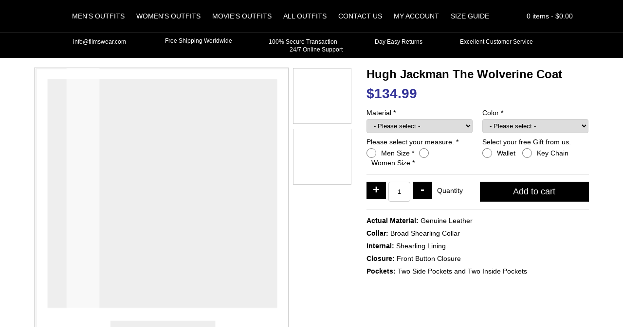

--- FILE ---
content_type: text/html; charset=UTF-8
request_url: https://www.filmswear.com/product/hugh-jackman-the-wolverine-coat
body_size: 14960
content:
<!doctype html>
<html lang="en-US">
<head>
<meta charset="UTF-8" />
<meta name="viewport" content="width=device-width, initial-scale=1, shrink-to-fit=no">
<link rel="shortcut icon" type="image/png" href="https://www.filmswear.com/wp-content/themes/filmswear/img/favicon.png"/>
<title>Hugh Jackman The Wolverine Coat &#8211; Films Wear</title>
<meta name="description"  content="Films Wear is online leather jackets and costumes store. We offer top class quality in all materials Visit to our online store for details. Filmswear.com" />
<meta name='robots' content='max-image-preview:large' />
	<style>img:is([sizes="auto" i], [sizes^="auto," i]) { contain-intrinsic-size: 3000px 1500px }</style>
	<style id='classic-theme-styles-inline-css' type='text/css'>
/*! This file is auto-generated */
.wp-block-button__link{color:#fff;background-color:#32373c;border-radius:9999px;box-shadow:none;text-decoration:none;padding:calc(.667em + 2px) calc(1.333em + 2px);font-size:1.125em}.wp-block-file__button{background:#32373c;color:#fff;text-decoration:none}
</style>
<style id='global-styles-inline-css' type='text/css'>
:root{--wp--preset--aspect-ratio--square: 1;--wp--preset--aspect-ratio--4-3: 4/3;--wp--preset--aspect-ratio--3-4: 3/4;--wp--preset--aspect-ratio--3-2: 3/2;--wp--preset--aspect-ratio--2-3: 2/3;--wp--preset--aspect-ratio--16-9: 16/9;--wp--preset--aspect-ratio--9-16: 9/16;--wp--preset--color--black: #000000;--wp--preset--color--cyan-bluish-gray: #abb8c3;--wp--preset--color--white: #ffffff;--wp--preset--color--pale-pink: #f78da7;--wp--preset--color--vivid-red: #cf2e2e;--wp--preset--color--luminous-vivid-orange: #ff6900;--wp--preset--color--luminous-vivid-amber: #fcb900;--wp--preset--color--light-green-cyan: #7bdcb5;--wp--preset--color--vivid-green-cyan: #00d084;--wp--preset--color--pale-cyan-blue: #8ed1fc;--wp--preset--color--vivid-cyan-blue: #0693e3;--wp--preset--color--vivid-purple: #9b51e0;--wp--preset--gradient--vivid-cyan-blue-to-vivid-purple: linear-gradient(135deg,rgba(6,147,227,1) 0%,rgb(155,81,224) 100%);--wp--preset--gradient--light-green-cyan-to-vivid-green-cyan: linear-gradient(135deg,rgb(122,220,180) 0%,rgb(0,208,130) 100%);--wp--preset--gradient--luminous-vivid-amber-to-luminous-vivid-orange: linear-gradient(135deg,rgba(252,185,0,1) 0%,rgba(255,105,0,1) 100%);--wp--preset--gradient--luminous-vivid-orange-to-vivid-red: linear-gradient(135deg,rgba(255,105,0,1) 0%,rgb(207,46,46) 100%);--wp--preset--gradient--very-light-gray-to-cyan-bluish-gray: linear-gradient(135deg,rgb(238,238,238) 0%,rgb(169,184,195) 100%);--wp--preset--gradient--cool-to-warm-spectrum: linear-gradient(135deg,rgb(74,234,220) 0%,rgb(151,120,209) 20%,rgb(207,42,186) 40%,rgb(238,44,130) 60%,rgb(251,105,98) 80%,rgb(254,248,76) 100%);--wp--preset--gradient--blush-light-purple: linear-gradient(135deg,rgb(255,206,236) 0%,rgb(152,150,240) 100%);--wp--preset--gradient--blush-bordeaux: linear-gradient(135deg,rgb(254,205,165) 0%,rgb(254,45,45) 50%,rgb(107,0,62) 100%);--wp--preset--gradient--luminous-dusk: linear-gradient(135deg,rgb(255,203,112) 0%,rgb(199,81,192) 50%,rgb(65,88,208) 100%);--wp--preset--gradient--pale-ocean: linear-gradient(135deg,rgb(255,245,203) 0%,rgb(182,227,212) 50%,rgb(51,167,181) 100%);--wp--preset--gradient--electric-grass: linear-gradient(135deg,rgb(202,248,128) 0%,rgb(113,206,126) 100%);--wp--preset--gradient--midnight: linear-gradient(135deg,rgb(2,3,129) 0%,rgb(40,116,252) 100%);--wp--preset--font-size--small: 13px;--wp--preset--font-size--medium: 20px;--wp--preset--font-size--large: 36px;--wp--preset--font-size--x-large: 42px;--wp--preset--spacing--20: 0.44rem;--wp--preset--spacing--30: 0.67rem;--wp--preset--spacing--40: 1rem;--wp--preset--spacing--50: 1.5rem;--wp--preset--spacing--60: 2.25rem;--wp--preset--spacing--70: 3.38rem;--wp--preset--spacing--80: 5.06rem;--wp--preset--shadow--natural: 6px 6px 9px rgba(0, 0, 0, 0.2);--wp--preset--shadow--deep: 12px 12px 50px rgba(0, 0, 0, 0.4);--wp--preset--shadow--sharp: 6px 6px 0px rgba(0, 0, 0, 0.2);--wp--preset--shadow--outlined: 6px 6px 0px -3px rgba(255, 255, 255, 1), 6px 6px rgba(0, 0, 0, 1);--wp--preset--shadow--crisp: 6px 6px 0px rgba(0, 0, 0, 1);}:where(.is-layout-flex){gap: 0.5em;}:where(.is-layout-grid){gap: 0.5em;}body .is-layout-flex{display: flex;}.is-layout-flex{flex-wrap: wrap;align-items: center;}.is-layout-flex > :is(*, div){margin: 0;}body .is-layout-grid{display: grid;}.is-layout-grid > :is(*, div){margin: 0;}:where(.wp-block-columns.is-layout-flex){gap: 2em;}:where(.wp-block-columns.is-layout-grid){gap: 2em;}:where(.wp-block-post-template.is-layout-flex){gap: 1.25em;}:where(.wp-block-post-template.is-layout-grid){gap: 1.25em;}.has-black-color{color: var(--wp--preset--color--black) !important;}.has-cyan-bluish-gray-color{color: var(--wp--preset--color--cyan-bluish-gray) !important;}.has-white-color{color: var(--wp--preset--color--white) !important;}.has-pale-pink-color{color: var(--wp--preset--color--pale-pink) !important;}.has-vivid-red-color{color: var(--wp--preset--color--vivid-red) !important;}.has-luminous-vivid-orange-color{color: var(--wp--preset--color--luminous-vivid-orange) !important;}.has-luminous-vivid-amber-color{color: var(--wp--preset--color--luminous-vivid-amber) !important;}.has-light-green-cyan-color{color: var(--wp--preset--color--light-green-cyan) !important;}.has-vivid-green-cyan-color{color: var(--wp--preset--color--vivid-green-cyan) !important;}.has-pale-cyan-blue-color{color: var(--wp--preset--color--pale-cyan-blue) !important;}.has-vivid-cyan-blue-color{color: var(--wp--preset--color--vivid-cyan-blue) !important;}.has-vivid-purple-color{color: var(--wp--preset--color--vivid-purple) !important;}.has-black-background-color{background-color: var(--wp--preset--color--black) !important;}.has-cyan-bluish-gray-background-color{background-color: var(--wp--preset--color--cyan-bluish-gray) !important;}.has-white-background-color{background-color: var(--wp--preset--color--white) !important;}.has-pale-pink-background-color{background-color: var(--wp--preset--color--pale-pink) !important;}.has-vivid-red-background-color{background-color: var(--wp--preset--color--vivid-red) !important;}.has-luminous-vivid-orange-background-color{background-color: var(--wp--preset--color--luminous-vivid-orange) !important;}.has-luminous-vivid-amber-background-color{background-color: var(--wp--preset--color--luminous-vivid-amber) !important;}.has-light-green-cyan-background-color{background-color: var(--wp--preset--color--light-green-cyan) !important;}.has-vivid-green-cyan-background-color{background-color: var(--wp--preset--color--vivid-green-cyan) !important;}.has-pale-cyan-blue-background-color{background-color: var(--wp--preset--color--pale-cyan-blue) !important;}.has-vivid-cyan-blue-background-color{background-color: var(--wp--preset--color--vivid-cyan-blue) !important;}.has-vivid-purple-background-color{background-color: var(--wp--preset--color--vivid-purple) !important;}.has-black-border-color{border-color: var(--wp--preset--color--black) !important;}.has-cyan-bluish-gray-border-color{border-color: var(--wp--preset--color--cyan-bluish-gray) !important;}.has-white-border-color{border-color: var(--wp--preset--color--white) !important;}.has-pale-pink-border-color{border-color: var(--wp--preset--color--pale-pink) !important;}.has-vivid-red-border-color{border-color: var(--wp--preset--color--vivid-red) !important;}.has-luminous-vivid-orange-border-color{border-color: var(--wp--preset--color--luminous-vivid-orange) !important;}.has-luminous-vivid-amber-border-color{border-color: var(--wp--preset--color--luminous-vivid-amber) !important;}.has-light-green-cyan-border-color{border-color: var(--wp--preset--color--light-green-cyan) !important;}.has-vivid-green-cyan-border-color{border-color: var(--wp--preset--color--vivid-green-cyan) !important;}.has-pale-cyan-blue-border-color{border-color: var(--wp--preset--color--pale-cyan-blue) !important;}.has-vivid-cyan-blue-border-color{border-color: var(--wp--preset--color--vivid-cyan-blue) !important;}.has-vivid-purple-border-color{border-color: var(--wp--preset--color--vivid-purple) !important;}.has-vivid-cyan-blue-to-vivid-purple-gradient-background{background: var(--wp--preset--gradient--vivid-cyan-blue-to-vivid-purple) !important;}.has-light-green-cyan-to-vivid-green-cyan-gradient-background{background: var(--wp--preset--gradient--light-green-cyan-to-vivid-green-cyan) !important;}.has-luminous-vivid-amber-to-luminous-vivid-orange-gradient-background{background: var(--wp--preset--gradient--luminous-vivid-amber-to-luminous-vivid-orange) !important;}.has-luminous-vivid-orange-to-vivid-red-gradient-background{background: var(--wp--preset--gradient--luminous-vivid-orange-to-vivid-red) !important;}.has-very-light-gray-to-cyan-bluish-gray-gradient-background{background: var(--wp--preset--gradient--very-light-gray-to-cyan-bluish-gray) !important;}.has-cool-to-warm-spectrum-gradient-background{background: var(--wp--preset--gradient--cool-to-warm-spectrum) !important;}.has-blush-light-purple-gradient-background{background: var(--wp--preset--gradient--blush-light-purple) !important;}.has-blush-bordeaux-gradient-background{background: var(--wp--preset--gradient--blush-bordeaux) !important;}.has-luminous-dusk-gradient-background{background: var(--wp--preset--gradient--luminous-dusk) !important;}.has-pale-ocean-gradient-background{background: var(--wp--preset--gradient--pale-ocean) !important;}.has-electric-grass-gradient-background{background: var(--wp--preset--gradient--electric-grass) !important;}.has-midnight-gradient-background{background: var(--wp--preset--gradient--midnight) !important;}.has-small-font-size{font-size: var(--wp--preset--font-size--small) !important;}.has-medium-font-size{font-size: var(--wp--preset--font-size--medium) !important;}.has-large-font-size{font-size: var(--wp--preset--font-size--large) !important;}.has-x-large-font-size{font-size: var(--wp--preset--font-size--x-large) !important;}
:where(.wp-block-post-template.is-layout-flex){gap: 1.25em;}:where(.wp-block-post-template.is-layout-grid){gap: 1.25em;}
:where(.wp-block-columns.is-layout-flex){gap: 2em;}:where(.wp-block-columns.is-layout-grid){gap: 2em;}
:root :where(.wp-block-pullquote){font-size: 1.5em;line-height: 1.6;}
</style>
<style id='woocommerce-inline-inline-css' type='text/css'>
.woocommerce form .form-row .required { visibility: visible; }
</style>
<link rel='stylesheet' id='brands-styles-css' href='https://www.filmswear.com/wp-content/plugins/woocommerce/assets/css/brands.css' type='text/css' media='all' />
<link rel="canonical" href="https://www.filmswear.com/product/hugh-jackman-the-wolverine-coat" />
<style>*{-webkit-box-sizing:border-box;-moz-box-sizing:border-box;box-sizing:border-box;margin:0;padding:0}body{color:#000;font-family:'Roboto',Arial,Helvetica,sans-serif;font-size:14px;-webkit-font-smoothing:antialiased}a{color:#000;font-weight:bold;text-decoration:none}p{margin-bottom:15px}ul{margin:0;padding:0}li{list-style:none;margin:0;padding:0}html input,html select,html textarea{padding:5px 10px;border-radius:4px;border:1px solid #ccc}.logo{float:left;margin-top:5px}header{position:relative;text-align:center;background:#000;padding-top:15px;margin-bottom:20px;z-index:99}nav{display:inline-flex}nav li{position:relative;display:inline-block}nav a{color:#fff;display:block;font-weight:normal;padding:10px;text-transform:uppercase}.mmenu{display:none;font-size:38px;margin:-2px 0 0 0}.ipages .owl-carousel{width:calc(100% - 130px);border:1px solid #ccc}.button{color:#fff;border:none;padding:10px;border-radius:0;background:#000}.container{width:1170px;padding-right:15px;padding-left:15px;margin-right:auto;margin-left:auto}.row{margin-right:-15px;margin-left:-15px}.row:after,.row:before,.container:after,.container:before,form.cart:before,.woocommerce ul.products::after,.woocommerce ul.products::before{display:table;content:" "}.row:after,.container:after,form.cart:after{clear:both}.col-5,.col-7{float:left;position:relative;min-height:1px;padding-right:15px;padding-left:15px}.col-5{width:41.66666667%}.col-7{width:58.33333333%}header::after,form.cart::after{content:"";clear:both;display:table}#topbar{padding:10px 0;margin-top:15px;border-top:1px solid #222;font-size:12px;color:#fff}#topbar .service-icons{display:inline-flex;margin:0 55px 0 0;padding:0;vertical-align:middle}#topbar img{width:14px;height:auto;margin-right:5px}#topbar .shipping img{width:17px;height:auto}#topbar .lock img{width:12px;height:auto}#topbar .last{margin-right:0}.ps h1{font-size:24px;margin-bottom:10px}.ps .price{margin-bottom:10px}.ps ul{margin-top:15px;padding-top:15px;border-top:1px solid #ccc}.ps li{margin-bottom:10px}.ps li span{font-weight:bold}.woocommerce-tabs .tabs{background:#000;margin:10px 0;padding:0}.woocommerce-tabs .tabs li{list-style:none;display:inline-block}.woocommerce-tabs .tabs a{display:block;padding:10px;background:#ddd;color:#000}#reviews h2,.wc-tab h2{font-size:18px;margin-bottom:10px}#reviews p{margin:0}#reply-title{display:block;padding:5px 0}.woocommerce form.cart .quantity{float:left}.ps .product_meta{display:none}div.qty{float:left;padding:10px}.quantity .qty{border:1px solid #ccc;margin:0 5px;text-align:center;width:45px;height:41px;padding:0}.quantity input[type=number]::-webkit-inner-spin-button,.quantity input[type=number]::-webkit-outer-spin-button{-webkit-appearance:none;margin:0}form.cart .plus,form.cart .minus{color:#fff;border:none;background:#000;padding:2px 5px 6px;font-size:24px;font-weight:900;float:left;width:40px;line-height:normal}.quantity .screen-reader-text{display:none!important}.mini-cart{float:right;color:#fff;position:relative;z-index:10}.basket{padding:10px 0}.basket-items{display:none;position:absolute;top:100%;right:0;width:300px;padding:10px;border:1px solid #222;background:#000}.mini-src{color:#fff;float:right;padding:11.5px;margin-left:10px}.src-form{display:none;padding:10px 0;margin-top:15px;border-top:1px solid #222}.src-form input[name="s"]{border:none;padding:10px;border-radius:5px 0 0 5px;min-width:500px}#searchsubmit{border:none;padding:10px 15px;background:#fff;border-radius:0 5px 5px 0}#searchsubmit i{color:#000}ul.products{clear:both}ul.products li{width:19.29%;margin:10px 10px 10px 0;padding:10px;text-align:center;position:relative;border:1px solid #ccc;float:left;min-height:320px;align-items:center}ul.products a{display:block}ul.products img{display:block;width:100%;height:auto}ul.products li .flip-img{opacity:0;display:none}img[src$=".svg"]{width:100%;height:auto}.ps .cart label,.ps .cart select{width:100%;display:block}.ps .cart label{margin-bottom:5px}.ps .form-row{width:50%;margin:5px 0;float:left;display:inline-table}.ps .wsizes_radio label{display:inline-block;width:auto;margin:2px 10px 0;float:left}.ps .wsizes_radio .woocommerce-input-wrapper label,.ps .gifts_radio .woocommerce-input-wrapper label{display:inline-block;width:auto;margin:2px 10px 0;float:left}.ps .wsizes_radio .input-radio,.ps .gifts_radio .input-radio{display:inline-block;width:20px;height:20px;margin:0 0 0;float:left}.ps .form-row .woocommerce-input-wrapper{display:block;margin-right:10px}.ps .right .woocommerce-input-wrapper,.ps .right label{display:block;margin-left:10px;margin-right:0}.ps .mx-sizes{display:none;border-top:1px solid #ccc;width:100%;clear:both;padding:15px 0 0}.ps .mx-sizes span.woocommerce-input-wrapper{display:inline-block;margin:0;width:100%}.ps .wsizes_radio .wsizes_label{display:block;margin:0 0 5px;width:100%}.space{margin:10px 0 15px;clear:both;border-top:1px solid #ccc;width:100%;float:left}.ps .button{font-size:18px;padding:10px 15%;float:right}.ps .cstmmsize,.ps .custom_color,.ps .custom_design{display:none;width:100%;border-top:1px solid #ccc;padding-top:15px;margin-top:10px}.ps .cstmmsize span.woocommerce-input-wrapper,.ps .custom_color span.woocommerce-input-wrapper,.ps .custom_design span.woocommerce-input-wrapper{margin-right:0}.ps .cstmmsize .input-text,.ps .custom_color .input-text,.ps .custom_design .input-text{width:100%}.ps .amount{color:#339;font-size:28px;font-weight:bold}span.optional{display:none}.related ul.products li{width:100%}.related ul.products img{width:100%}.related{margin-top:15px}.extra_cost .input-checkbox{width:20px;height:20px;margin-right:7px;float:left}.extra_cost label{line-height:21px;float:left}.entry-title{font-size:24px;margin-bottom:15px}.owl-carousel{position:relative}.owl-carousel{display:none;width:100%;z-index:1}@media (max-width:767px){.container{width:100%}.mmenu{color:#fff;display:block;float:right}nav ul{display:none}nav a{color:#fff}.mini-src{color:#fff;padding:9px 15px;margin:0 20px 0 5px;border-left:1px solid #222;border-right:1px solid #222}.mini-cart{color:#fff;position:unset}.basket{padding:9px 15px}.basket-items{color:#fff;top:28%;width:100%;padding:10px;z-index:1}.ipages .basket-items{top:65%}.mini-cart .items{display:none}#topbar{white-space:nowrap;overflow:hidden;box-sizing:border-box}#topbar .mur{display:inline-block;padding-left:100%;text-indent:0;animation:marquee 30s linear infinite}#topbar .service-icons{margin-right:15px}.src-form input[name="s"]{min-width:300px}.related h2{text-align:center;font-size:16px;margin-bottom:10px}ul.products li{width:47.3%;margin:10px 5px;min-height:243px}.related ul.products li{margin:10px 10px 10px 0}.ps h1{font-size:16px;text-align:center}.ipages .owl-carousel{width:100%}.psdr{margin-bottom:15px}.ps .price{text-align:center}.ps .form-row{width:100%;text-align:center}.ps .form-row .woocommerce-input-wrapper{margin-right:0;margin-bottom:10px;display:inline-block;width:auto}.ps .mx-sizes span.woocommerce-input-wrapper{width:auto}.ps .wsizes_radio .wsizes_label{margin-bottom:15px}.ps .right .woocommerce-input-wrapper,.ps .right label,.ps .right .woocommerce-input-wrapper,.ps .right label{margin-left:0;margin-bottom:15px}.ps .cstmmsize span.woocommerce-input-wrapper,.ps .custom_color span.woocommerce-input-wrapper,.ps .custom_design span.woocommerce-input-wrapper{width:100%}.ps{text-align:center}.ps .button{float:none}.iqty{display:table;margin:0 auto}.iqty div.qty{float:none;padding:0;margin:55px 0 20px}.ps li span{font-weight:bold;display:block;margin-bottom:5px}.woocommerce-tabs{text-align:center}@keyframes marquee{0%{transform:translate(0,0)}100%{transform:translate(-100%,0)}}.col-5,.col-7{width:100%}}.woocommerce-result-count,.woocommerce-ordering{display:none}</style>	<noscript><style>.woocommerce-product-gallery{ opacity: 1 !important; }</style></noscript>
	<script type="text/javascript">
      // Place-holder function to handle jquery, before jquery is loaded  (as jquery is loaded in the footer)
      (function(w,d,u){w.readyQ=[];w.bindReadyQ=[];function p(x,y){if(x=="ready"){w.bindReadyQ.push(y);}else{w.readyQ.push(x);}};var a={ready:p,bind:p};w.$=w.jQuery=function(f){if(f===d||f===u){return a}else{p(f)}}})(window,document)
</script>
</head>
<body class="ipages woocommerce">
<header>
	<div class="container">
    	<a class="logo" href="https://www.filmswear.com">
        <img src="[data-uri]" data-src="https://www.filmswear.com/wp-content/themes/filmswear/img/logo.svg" alt="Films Wear" />
        </a>
        <i class="mmenu fas fa-bars"></i>
        <nav class="navbar">
        <ul id="menu-main" class="menu"><li><a href="https://www.filmswear.com/product-category/mens-outfits">Men&#8217;s Outfits</a></li>
<li><a href="https://www.filmswear.com/product-category/womens-outfits">Women&#8217;s Outfits</a></li>
<li><a href="https://www.filmswear.com/product-category/movies-outfits">Movie&#8217;s Outfits</a></li>
<li class="dropdown"><a href="https://www.filmswear.com/shop">All Outfits</a><i class="clicky fas fa-chevron-down"></i>
<ul class="dropdown-menu">
<li><a href="https://www.filmswear.com/product-category/celebrities-outfits" class=" dropdown-item">Celebrities Outfit</a></li><li><a href="https://www.filmswear.com/product-category/tv-series-outfits" class=" dropdown-item">Tv Series Outfits</a></li><li><a href="https://www.filmswear.com/product-category/games-outfits" class=" dropdown-item">Game&#8217;s Outfits</a></li></ul>
</li>
<li><a href="https://www.filmswear.com/contact-us">Contact Us</a></li>
<li><a href="https://www.filmswear.com/my-account">My account</a></li>
<li><a href="https://www.filmswear.com/size-guide">Size Guide</a></li>
</ul>        </nav> 
        <i class="fas mini-src fa-search"></i>
        <div class="mini-cart"> <div class="basket"><i class="fa fa-shopping-cart" aria-hidden="true"></i> <span class="items">0 items - </span><span class="woocommerce-Price-amount amount"><bdi><span class="woocommerce-Price-currencySymbol">&#36;</span>0.00</bdi></span></div><div class="basket-items">

	<p class="woocommerce-mini-cart__empty-message">No products in the cart.</p>


</div></div>    </div>
    <form role="search" method="get" id="searchform" class="src-form" action="https://www.filmswear.com/">
			<input type="text" value="" name="s" id="s" placeholder="Search Jackets, Coats, Costumes." />
			<button type="submit" id="searchsubmit"><i class="fas fa-search"></i></button>
			<input type="hidden" name="post_type" value="product" />
	</form>
    <div id="topbar">
        <div class="container">
        	<div class="mur">
            <span class="service-icons">
            <img src="[data-uri]" data-src="https://www.filmswear.com/wp-content/themes/filmswear/img/envelope.svg" alt="Email Us" /> 	
            info@filmswear.com
            </span>
            <span class="service-icons shipping">
            <img src="[data-uri]" data-src="https://www.filmswear.com/wp-content/themes/filmswear/img/shipping-fast.svg" alt="Free Shipping Worldwide" />
            Free Shipping Worldwide
            </span>
            <span class="service-icons lock">
            <img src="[data-uri]" data-src="https://www.filmswear.com/wp-content/themes/filmswear/img/lock.svg" alt="100% Secure Transaction" /> 
            100% Secure Transaction
            </span>
            <span class="service-icons">
            <img src="[data-uri]" data-src="https://www.filmswear.com/wp-content/themes/filmswear/img/exchange-alt.svg" alt="Day Easy Returns" /> 
            Day Easy Returns
            </span>
            <span class="service-icons">
            <img src="[data-uri]" data-src="https://www.filmswear.com/wp-content/themes/filmswear/img/thumbs-up.svg" alt="Excellent Customer Service" /> 
            Excellent Customer Service
            </span>
            <span class="service-icons last">
            <img src="[data-uri]" data-src="https://www.filmswear.com/wp-content/themes/filmswear/img/headphones-alt.svg" alt="24/7 Online Support" /> 
            24/7 Online Support
            </span>
            </div>
        </div>
    </div>
    
	    
</header><div class="container">
	<div class="row">
    
	    	
        <div class="col-7 psdr">
        <div class="owl-carousel owl-gallery">
		            <img src="https://www.filmswear.com/wp-content/themes/filmswear/img/load.svg" data-src="https://www.filmswear.com/wp-content/uploads/2020/06/Hugh-Jackman-The-Wolverine-Brown-Coat.jpg" />
                <img src="https://www.filmswear.com/wp-content/themes/filmswear/img/load.svg" data-src="https://www.filmswear.com/wp-content/uploads/2020/06/Hugh-Jackman-The-Wolverine-Brown-Coats.jpg" />        </div>
        </div>
    	
        <div class="col-5 ps">
    	<div class="woocommerce-notices-wrapper"></div>        <h1 class="product_title entry-title">Hugh Jackman The Wolverine Coat</h1><p class="price"><span class="woocommerce-Price-amount amount"><span class="woocommerce-Price-currencySymbol">&#36;</span><span class="numeric-price">134.99</span></span></p>

	
	<form class="cart" action="https://www.filmswear.com/product/hugh-jackman-the-wolverine-coat" method="post" enctype='multipart/form-data'>
		<p class="form-row my-field-class form-row-wide validate-required" id="material_select_field" data-priority=""><label for="material_select" class="required_field">Material&nbsp;<span class="required" aria-hidden="true">*</span></label><span class="woocommerce-input-wrapper"><select name="material_select" id="material_select" class="select " aria-required="true" data-allow_clear="true" data-placeholder="- Please select -">
							<option value=""  selected='selected'>- Please select -</option><option value="35.00" >Sheepskin Leather + 35</option><option value="40.00" >Cowhide Leather + 40</option><option value="50.00" >Suede Leather + 50</option><option value="no-extra-cost one" >Faux Leather</option><option value="no-extra-cost one3" >Wool</option><option value="no-extra-cost one4" >Velvet</option><option value="no-extra-cost two" >Cotton</option><option value="no-extra-cost two5" >Denim</option><option value="no-extra-cost two6" >Satin</option><option value="no-extra-cost two7" >Fur</option>
						</select></span></p><p class="form-row colors right form-row-wide validate-required" id="colors_select_field" data-priority=""><label for="colors_select" class="required_field">Color&nbsp;<span class="required" aria-hidden="true">*</span></label><span class="woocommerce-input-wrapper"><select name="colors_select" id="colors_select" class="select " aria-required="true" data-allow_clear="true" data-placeholder="- Please select -">
							<option value=""  selected='selected'>- Please select -</option><option value="actual" >Actual Color</option><option value="white" >White</option><option value="black" >Black</option><option value="brown" >Brown</option><option value="red" >Red</option><option value="maroon" >Maroon</option><option value="blue" >Blue</option><option value="other" >Other Color</option>
						</select></span></p><p class="form-row wsizes_radio form-row-wide validate-required" id="wsizes_radio_field" data-priority=""><label for="wsizes_radio_male-size" class="wsizes_label required_field">Please select your measure.&nbsp;<span class="required" aria-hidden="true">*</span></label><span class="woocommerce-input-wrapper"><input type="radio" class="input-radio " value="male-size" name="wsizes_radio" aria-required="true" id="wsizes_radio_male-size" /><label for="wsizes_radio_male-size" class="radio wsizes_label required_field">Men Size&nbsp;<span class="required" aria-hidden="true">*</span></label><input type="radio" class="input-radio " value="women-size" name="wsizes_radio" aria-required="true" id="wsizes_radio_women-size" /><label for="wsizes_radio_women-size" class="radio wsizes_label required_field">Women Size&nbsp;<span class="required" aria-hidden="true">*</span></label></span></p><p class="form-row gifts_radio right form-row-wide" id="gifts_radio_field" data-priority=""><label for="gifts_radio_tshirt" class="gifts">Select your free Gift from us.&nbsp;<span class="optional">(optional)</span></label><span class="woocommerce-input-wrapper"><input type="radio" class="input-radio " value="tshirt" name="gifts_radio"  id="gifts_radio_tshirt" /><label for="gifts_radio_tshirt" class="radio gifts">Wallet&nbsp;<span class="optional">(optional)</span></label><input type="radio" class="input-radio " value="keychain" name="gifts_radio"  id="gifts_radio_keychain" /><label for="gifts_radio_keychain" class="radio gifts">Key Chain&nbsp;<span class="optional">(optional)</span></label></span></p><p class="form-row male-size mx-sizes form-row-wide validate-required" id="msizes_select_field" data-priority=""><span class="woocommerce-input-wrapper"><select name="msizes_select" id="msizes_select" class="select " aria-required="true" data-allow_clear="true" data-placeholder="- Men - Please select -">
							<option value=""  selected='selected'>- Men - Please select -</option><option value="small" >Small</option><option value="xsmall" >X-Small</option><option value="xxsmall" >XX-Small</option><option value="medium" >Medium</option><option value="large" >Large</option><option value="xlarge" >X-Large</option><option value="xxlarge" >XX-Large</option><option value="3xlarge" >3X-Large</option><option value="10.00" >4X-Large + &#036;10</option><option value="15.00" >5X-Large + &#036;15</option><option value="20.00" >Custom Size + &#036;20</option>
						</select></span></p><p class="form-row women-size mx-sizes form-row-wide validate-required" id="wsizes_select_field" data-priority=""><span class="woocommerce-input-wrapper"><select name="wsizes_select" id="wsizes_select" class="select " aria-required="true" data-allow_clear="true" data-placeholder="- Women - Please select -">
							<option value=""  selected='selected'>- Women - Please select -</option><option value="xsmall0" >X-Small US-0</option><option value="xsmall2" >X-Small US-2</option><option value="small4" >Small US-4</option><option value="small6" >Small US-6</option><option value="medium8" >Medium US-8</option><option value="medium10" >Medium US-10</option><option value="large12" >Large US-12</option><option value="large14" >Large US-14</option><option value="xlarge16" >X-Large US-16</option><option value="xlarge18" >X-Large US-18</option><option value="xxlarge20" >XX-Large US-20</option><option value="xxlarge22" >XX-Large US-22</option><option value="3xlarge24" >3X-Large US-24</option><option value="3xlarge26" >3X-Large US-26</option><option value="20.00" >Custom Size + &#036;20</option>
						</select></span></p><p class="form-row cstmmsize form-row-wide validate-required" id="cstmmsize_field" data-priority=""><label for="cstmmsize" class="wcustom_label required_field">Please enter your custom measure.&nbsp;<span class="required" aria-hidden="true">*</span></label><span class="woocommerce-input-wrapper"><textarea name="cstmmsize" class="input-text " id="cstmmsize" placeholder=""  rows="2" cols="5"aria-required="true"></textarea></span></p><p class="form-row custom_color form-row-wide validate-required" id="custom_color_field" data-priority=""><label for="custom_color" class="custom_color_label required_field">Please enter your custom color.&nbsp;<span class="required" aria-hidden="true">*</span></label><span class="woocommerce-input-wrapper"><textarea name="custom_color" class="input-text " id="custom_color" placeholder=""  rows="2" cols="5"aria-required="true"></textarea></span></p>    <div class="space"></div>
    <script>
    jQuery(function($){

        var a  = {"":134.990000000000009094947017729282379150390625,"1":0,"35.00":35,"40.00":40,"50.00":50,"20.00":20,"10.00":10,"15.00":15,"no-extra-cost one":0,"no-extra-cost one3":0,"no-extra-cost one4":0,"no-extra-cost two":0,"no-extra-cost two5":0,"no-extra-cost two6":0,"no-extra-cost two7":0,"actual":0,"white":0,"black":0,"brown":0,"red":0,"maroon":0,"blue":0,"other":0,"small":0,"xsmall":0,"xxsmall":0,"medium":0,"large":0,"xlarge":0,"xxlarge":0,"3xlarge":0,"xsmall0":0,"xsmall2":0,"small4":0,"small6":0,"medium8":0,"medium10":0,"large12":0,"large14":0,"xlarge16":0,"xlarge18":0,"xxlarge20":0,"xxlarge22":0,"3xlarge24":0,"3xlarge26":0},
            b  = 'p.price .numeric-price',
            f1 = 'select[name="material_select"]',
            f2 = 'select[name="colors_select"]',
			f3 = 'select[name="msizes_select"]',
			f4 = 'select[name="wsizes_select"]',
			f5 = 'input[name="extra_field"]',
            p  = 134.99,
            p1 = 0, p2 = 0; p3 = 0; p4 = 0; p5 = 0;
			
        $(f1).on( 'change', function(){
            $.each( a, function( key, value ){
                if( $(f1).val() == key ){
                    p1 = key == '' ? 0 : value;
                    $(b).html( parseFloat( p + p1 + p2 + p3 + p4 + p5 ).toFixed(2) );
                }
            });
        });

        $(f2).on( 'change', function(){
            $.each( a, function( key, value ){
                if( $(f2).val() == key ){
                    p2 = key == '' ? 0 : value;
                    $(b).html( parseFloat( p + p1 + p2 + p3 + p4 + p5 ).toFixed(2) );
                }
            });
        });
		
		$(f3).on( 'change', function(){
            $.each( a, function( key, value ){
                if( $(f3).val() == key ){
                    p3 = key == '' ? 0 : value;
                    $(b).html( parseFloat( p + p1 + p2 + p3 + p4 + p5 ).toFixed(2) );
                }
            });
        });
		
		$(f4).on( 'change', function(){
            $.each( a, function( key, value ){
                if( $(f4).val() == key ){
                    p4 = key == '' ? 0 : value;
                    $(b).html( parseFloat( p + p1 + p2 + p3 + p4 + p5 ).toFixed(2) );
                }
            });
        });
		
		$(f5).on( 'change', function(){
			$.each( a, function( key, value ){
				if( $(f5).prop("checked") === true ){
					if( $(f5).val() == key ){
						p5 = key == '' ? 0 : value;
						$(b).html( parseFloat( p + p1 + p2 + p3 + p4 + p5 ).toFixed(2) );
					}
					$('p.custom_design').show();
				}else if( $(f5).prop("checked") === false ){
					if( $(f5).val() == key ){
						p5 = key == 1 ? 0 : value;
						$(b).html( parseFloat( p + p1 + p2 + p3 + p4 + p5 ).toFixed(2) );
					}
					$('p.custom_design').hide();
				}
			});
		});
		
		$('.ps .wsizes_radio input[type="radio"]').click(function(){
		var inputValue = $(this).attr("value");
		var targetBox = $("." + inputValue);
		$(".mx-sizes").not(targetBox).hide();
		$(targetBox).show();
		$('.mx-sizes select').prop('selectedIndex', 0);
		$('.cstmmsize').hide();
		});
		
		var custom_size = jQuery('#msizes_select,#wsizes_select');
		var select = this.value;
		custom_size.change(function () {
			if ($(this).val() == '20.00') {
				$('.cstmmsize').show();
			}
			else $('.cstmmsize').hide();
		});
		
		var custom_color = jQuery('#colors_select');
		var select = this.value;
		custom_color.change(function () {
			if ($(this).val() == 'other') {
				$('.custom_color').show();
			}
			else {
				$('.custom_color').hide();
				document.getElementById("custom_color").value = "";
			}
		});
		
    });
    </script>
    
		<div class="iqty"><button type="button" class="plus" >+</button><div class="quantity">
		<label class="screen-reader-text" for="quantity_6970c73685efb">Hugh Jackman The Wolverine Coat quantity</label>
	<input
		type="number"
				id="quantity_6970c73685efb"
		class="input-text qty text"
		name="quantity"
		value="1"
		aria-label="Product quantity"
				min="1"
							step="1"
			placeholder=""
			inputmode="numeric"
			autocomplete="off"
			/>
	</div>
<button type="button" class="minus" >-</button><div class="qty">Quantity</div></div>
		<button type="submit" name="add-to-cart" value="17484" class="single_add_to_cart_button button alt">Add to cart</button>

			</form>

	
<div class="woocommerce-product-details__short-description">
	<ul>
<li><strong>Actual Material:</strong> Genuine Leather</li>
<li><strong>Collar:</strong> Broad Shearling Collar</li>
<li><strong>Internal:</strong> Shearling Lining</li>
<li><strong>Closure:</strong> Front Button Closure</li>
<li><strong>Pockets:</strong> Two Side Pockets and Two Inside Pockets</li>
</ul>
</div>
<div class="product_meta">

	
	
	<span class="posted_in">Categories: <a href="https://www.filmswear.com/product-category/leather-jackets" rel="tag">Leather Jackets</a>, <a href="https://www.filmswear.com/product-category/mens-outfits" rel="tag">Men's Outfit</a>, <a href="https://www.filmswear.com/product-category/movies-outfits" rel="tag">Movie's Outfit</a></span>
	
	
</div>
        </div>
        
        </div>
        
        
	<div class="woocommerce-tabs wc-tabs-wrapper">
		<ul class="tabs wc-tabs" role="tablist">
							<li role="presentation" class="description_tab" id="tab-title-description">
					<a href="#tab-description" role="tab" aria-controls="tab-description">
						Description					</a>
				</li>
							<li role="presentation" class="reviews_tab" id="tab-title-reviews">
					<a href="#tab-reviews" role="tab" aria-controls="tab-reviews">
						Reviews (0)					</a>
				</li>
					</ul>
					<div class="woocommerce-Tabs-panel woocommerce-Tabs-panel--description panel entry-content wc-tab" id="tab-description" role="tabpanel" aria-labelledby="tab-title-description">
				
	<h2>Description</h2>

<h2>Hugh Jackman The Wolverine Best Quality Brown Coat</h2>
			</div>
					<div class="woocommerce-Tabs-panel woocommerce-Tabs-panel--reviews panel entry-content wc-tab" id="tab-reviews" role="tabpanel" aria-labelledby="tab-title-reviews">
				<div id="reviews" class="woocommerce-Reviews">
	<div id="comments">
		<h2 class="woocommerce-Reviews-title">
			Reviews		</h2>

					<p class="woocommerce-noreviews">There are no reviews yet.</p>
			</div>

			<div id="review_form_wrapper">
			<div id="review_form">
					<div id="respond" class="comment-respond">
		<span id="reply-title" class="comment-reply-title" role="heading" aria-level="3">Be the first to review &ldquo;Hugh Jackman The Wolverine Coat&rdquo; <small><a rel="nofollow" id="cancel-comment-reply-link" href="/product/hugh-jackman-the-wolverine-coat#respond" style="display:none;">Cancel reply</a></small></span><p class="must-log-in">You must be <a href="https://www.filmswear.com/my-account">logged in</a> to post a review.</p>	</div><!-- #respond -->
				</div>
		</div>
	
	<div class="clear"></div>
</div>
			</div>
		
			</div>


	<section class="related products">

					<h2>Related products</h2>
				<ul class="products columns-20">

			
					<li class="pif-has-gallery product type-product post-23413 status-publish first instock product_cat-leather-jackets product_cat-mens-outfits product_cat-movies-outfits product_cat-celebrities-outfits has-post-thumbnail shipping-taxable purchasable product-type-simple">
	<a href="https://www.filmswear.com/product/james-franco-the-adderall-diaries-jacket" class="woocommerce-LoopProduct-link woocommerce-loop-product__link"><img width="300" height="400" src="https://www.filmswear.com/wp-content/themes/filmswear/img/load.svg" class="attachment-woocommerce_thumbnail size-woocommerce_thumbnail" alt="James Franco The Adderall Diaries Jacket" decoding="async" fetchpriority="high" data-src="https://www.filmswear.com/wp-content/uploads/2020/06/James-Franco-The-Adderall-Diaries-Jacket.jpg" /><img width="1200" height="1600" src="https://www.filmswear.com/wp-content/themes/filmswear/img/load.svg" class="flip-img" alt="" title="James-Franco-The-Adderall-Jacket.jpg" decoding="async" data-src="https://www.filmswear.com/wp-content/uploads/2020/06/James-Franco-The-Adderall-Jacket.jpg" /><h2 class="woocommerce-loop-product__title">James Franco The Adderall Diaries Jacket</h2>
	<span class="price"><span class="woocommerce-Price-amount amount"><span class="woocommerce-Price-currencySymbol">&#36;</span><span class="numeric-price">114.99</span></span></span>
</a></li>

			
					<li class="pif-has-gallery product type-product post-22098 status-publish instock product_cat-leather-jackets product_cat-mens-outfits product_cat-movies-outfits has-post-thumbnail shipping-taxable purchasable product-type-simple">
	<a href="https://www.filmswear.com/product/brant-daugherty-fifty-shades-freed-jacket" class="woocommerce-LoopProduct-link woocommerce-loop-product__link"><img width="300" height="400" src="https://www.filmswear.com/wp-content/themes/filmswear/img/load.svg" class="attachment-woocommerce_thumbnail size-woocommerce_thumbnail" alt="Brant Daugherty Fifty Shades Freed Jacket" decoding="async" data-src="https://www.filmswear.com/wp-content/uploads/2020/06/Brant-Daugherty-Fifty-Shades-Freed-Jacket.jpg" /><img width="1200" height="1600" src="https://www.filmswear.com/wp-content/themes/filmswear/img/load.svg" class="flip-img" alt="" title="Brant-Daugherty-Shades-Freed-Jacket.jpg" decoding="async" loading="lazy" data-src="https://www.filmswear.com/wp-content/uploads/2020/06/Brant-Daugherty-Shades-Freed-Jacket.jpg" /><h2 class="woocommerce-loop-product__title">Brant Daugherty Fifty Shades Freed Jacket</h2>
	<span class="price"><span class="woocommerce-Price-amount amount"><span class="woocommerce-Price-currencySymbol">&#36;</span><span class="numeric-price">124.99</span></span></span>
</a></li>

			
					<li class="pif-has-gallery product type-product post-23656 status-publish instock product_cat-wool-jackets product_cat-mens-outfits product_cat-movies-outfits has-post-thumbnail shipping-taxable purchasable product-type-simple">
	<a href="https://www.filmswear.com/product/joaquin-phoenix-joker-2019-yellow-wool-vest" class="woocommerce-LoopProduct-link woocommerce-loop-product__link"><img width="300" height="400" src="https://www.filmswear.com/wp-content/themes/filmswear/img/load.svg" class="attachment-woocommerce_thumbnail size-woocommerce_thumbnail" alt="Joaquin Phoenix Joker 2019 Yellow Wool Vest" decoding="async" loading="lazy" data-src="https://www.filmswear.com/wp-content/uploads/2020/06/Joaquin-Phoenix-Joker-2019-Yellow-Vest.jpg" /><img width="1200" height="1600" src="https://www.filmswear.com/wp-content/themes/filmswear/img/load.svg" class="flip-img" alt="" title="Joaquin-Phoenix-Joker-2019-Yellow-Wool-Vest.jpg" decoding="async" loading="lazy" data-src="https://www.filmswear.com/wp-content/uploads/2020/06/Joaquin-Phoenix-Joker-2019-Yellow-Wool-Vest.jpg" /><h2 class="woocommerce-loop-product__title">Joaquin Phoenix Joker 2019 Yellow Wool Vest</h2>
	<span class="price"><span class="woocommerce-Price-amount amount"><span class="woocommerce-Price-currencySymbol">&#36;</span><span class="numeric-price">119.99</span></span></span>
</a></li>

			
					<li class="pif-has-gallery product type-product post-22405 status-publish instock product_cat-leather-jackets product_cat-womens-outfits product_cat-movies-outfits has-post-thumbnail shipping-taxable purchasable product-type-simple">
	<a href="https://www.filmswear.com/product/dakota-fanning-oceans-8-black-leather-coat" class="woocommerce-LoopProduct-link woocommerce-loop-product__link"><img width="300" height="400" src="https://www.filmswear.com/wp-content/themes/filmswear/img/load.svg" class="attachment-woocommerce_thumbnail size-woocommerce_thumbnail" alt="Dakota Fanning Ocean’s 8 Black Leather Coat" decoding="async" loading="lazy" data-src="https://www.filmswear.com/wp-content/uploads/2020/06/Dakota-Fanning-Oceans-8-Black-Leather-Coat.jpg" /><img width="1200" height="1600" src="https://www.filmswear.com/wp-content/themes/filmswear/img/load.svg" class="flip-img" alt="" title="Dakota-Fanning-Oceans-8-Black-Coat.jpg" decoding="async" loading="lazy" data-src="https://www.filmswear.com/wp-content/uploads/2020/06/Dakota-Fanning-Oceans-8-Black-Coat.jpg" /><h2 class="woocommerce-loop-product__title">Dakota Fanning Ocean’s 8 Black Leather Coat</h2>
	<span class="price"><span class="woocommerce-Price-amount amount"><span class="woocommerce-Price-currencySymbol">&#36;</span><span class="numeric-price">129.99</span></span></span>
</a></li>

			
					<li class="pif-has-gallery product type-product post-22009 status-publish instock product_cat-leather-jackets product_cat-mens-outfits product_cat-movies-outfits has-post-thumbnail shipping-taxable purchasable product-type-simple">
	<a href="https://www.filmswear.com/product/brendan-fraser-avatar-premiere-jacket" class="woocommerce-LoopProduct-link woocommerce-loop-product__link"><img width="300" height="400" src="https://www.filmswear.com/wp-content/themes/filmswear/img/load.svg" class="attachment-woocommerce_thumbnail size-woocommerce_thumbnail" alt="Brendan Fraser Avatar Premiere Jacket" decoding="async" loading="lazy" data-src="https://www.filmswear.com/wp-content/uploads/2020/06/Brendan-Fraser-Avatar-Premiere-Jacket.jpg" /><img width="1200" height="1600" src="https://www.filmswear.com/wp-content/themes/filmswear/img/load.svg" class="flip-img" alt="" title="Brendan-Avatar-Premiere-Jacket.jpg" decoding="async" loading="lazy" data-src="https://www.filmswear.com/wp-content/uploads/2020/06/Brendan-Avatar-Premiere-Jacket.jpg" /><h2 class="woocommerce-loop-product__title">Brendan Fraser Avatar Premiere Jacket</h2>
	<span class="price"><span class="woocommerce-Price-amount amount"><span class="woocommerce-Price-currencySymbol">&#36;</span><span class="numeric-price">124.99</span></span></span>
</a></li>

			
					<li class="pif-has-gallery product type-product post-22104 status-publish instock product_cat-leather-jackets product_cat-mens-outfits product_cat-movies-outfits has-post-thumbnail shipping-taxable purchasable product-type-simple">
	<a href="https://www.filmswear.com/product/brendan-fraser-tribeca-film-festival-jacket" class="woocommerce-LoopProduct-link woocommerce-loop-product__link"><img width="300" height="400" src="https://www.filmswear.com/wp-content/themes/filmswear/img/load.svg" class="attachment-woocommerce_thumbnail size-woocommerce_thumbnail" alt="Brendan Fraser Tribeca Film Festival Jacket" decoding="async" loading="lazy" data-src="https://www.filmswear.com/wp-content/uploads/2020/06/Brendan-Fraser-Tribeca-Festival-jacket.jpg" /><img width="1200" height="1600" src="https://www.filmswear.com/wp-content/themes/filmswear/img/load.svg" class="flip-img" alt="" title="Brendan-Fraser-Tribeca-Film-Festival-jacket.jpg" decoding="async" loading="lazy" data-src="https://www.filmswear.com/wp-content/uploads/2020/06/Brendan-Fraser-Tribeca-Film-Festival-jacket.jpg" /><h2 class="woocommerce-loop-product__title">Brendan Fraser Tribeca Film Festival Jacket</h2>
	<span class="price"><span class="woocommerce-Price-amount amount"><span class="woocommerce-Price-currencySymbol">&#36;</span><span class="numeric-price">119.99</span></span></span>
</a></li>

			
					<li class="pif-has-gallery product type-product post-22174 status-publish instock product_cat-cotton-jackets product_cat-mens-outfits product_cat-movies-outfits has-post-thumbnail shipping-taxable purchasable product-type-simple">
	<a href="https://www.filmswear.com/product/burnt-bradley-cooper-cotton-jacket" class="woocommerce-LoopProduct-link woocommerce-loop-product__link"><img width="300" height="400" src="https://www.filmswear.com/wp-content/themes/filmswear/img/load.svg" class="attachment-woocommerce_thumbnail size-woocommerce_thumbnail" alt="Burnt Bradley Cooper Cotton Jacket" decoding="async" loading="lazy" data-src="https://www.filmswear.com/wp-content/uploads/2020/06/Burnt-Bradley-Cooper-Cotton-Jacket.jpg" /><img width="1200" height="1600" src="https://www.filmswear.com/wp-content/themes/filmswear/img/load.svg" class="flip-img" alt="" title="Burnt-Bradley-Cotton-Jacket.jpg" decoding="async" loading="lazy" data-src="https://www.filmswear.com/wp-content/uploads/2020/06/Burnt-Bradley-Cotton-Jacket.jpg" /><h2 class="woocommerce-loop-product__title">Burnt Bradley Cooper Cotton Jacket</h2>
	<span class="price"><span class="woocommerce-Price-amount amount"><span class="woocommerce-Price-currencySymbol">&#36;</span><span class="numeric-price">114.99</span></span></span>
</a></li>

			
					<li class="pif-has-gallery product type-product post-22277 status-publish instock product_cat-leather-jackets product_cat-mens-outfits product_cat-movies-outfits has-post-thumbnail shipping-taxable purchasable product-type-simple">
	<a href="https://www.filmswear.com/product/chris-brown-leather-jacket" class="woocommerce-LoopProduct-link woocommerce-loop-product__link"><img width="300" height="400" src="https://www.filmswear.com/wp-content/themes/filmswear/img/load.svg" class="attachment-woocommerce_thumbnail size-woocommerce_thumbnail" alt="Chris Brown Leather Jacket" decoding="async" loading="lazy" data-src="https://www.filmswear.com/wp-content/uploads/2020/06/Chloe-Bennet-Agents-of-Shield-Padded-Leather-Jacket-2.jpg" /><img width="1200" height="1600" src="https://www.filmswear.com/wp-content/themes/filmswear/img/load.svg" class="flip-img" alt="" title="Chris-Brown-Jacket.jpg" decoding="async" loading="lazy" data-src="https://www.filmswear.com/wp-content/uploads/2020/06/Chris-Brown-Jacket.jpg" /><h2 class="woocommerce-loop-product__title">Chris Brown Leather Jacket</h2>
	<span class="price"><span class="woocommerce-Price-amount amount"><span class="woocommerce-Price-currencySymbol">&#36;</span><span class="numeric-price">104.99</span></span></span>
</a></li>

			
					<li class="pif-has-gallery product type-product post-22107 status-publish instock product_cat-leather-jackets product_cat-womens-outfits product_cat-movies-outfits has-post-thumbnail shipping-taxable purchasable product-type-simple">
	<a href="https://www.filmswear.com/product/brie-larson-distressed-leather-jacket" class="woocommerce-LoopProduct-link woocommerce-loop-product__link"><img width="300" height="400" src="https://www.filmswear.com/wp-content/themes/filmswear/img/load.svg" class="attachment-woocommerce_thumbnail size-woocommerce_thumbnail" alt="Brie Larson Distressed Leather Jacket" decoding="async" loading="lazy" data-src="https://www.filmswear.com/wp-content/uploads/2020/06/Brie-Larson-Distressed-Leather-Jacket.jpg" /><img width="1200" height="1600" src="https://www.filmswear.com/wp-content/themes/filmswear/img/load.svg" class="flip-img" alt="" title="Brie-Larson-Distressed-Jacket.jpg" decoding="async" loading="lazy" data-src="https://www.filmswear.com/wp-content/uploads/2020/06/Brie-Larson-Distressed-Jacket.jpg" /><h2 class="woocommerce-loop-product__title">Brie Larson Distressed Leather Jacket</h2>
	<span class="price"><span class="woocommerce-Price-amount amount"><span class="woocommerce-Price-currencySymbol">&#36;</span><span class="numeric-price">119.99</span></span></span>
</a></li>

			
					<li class="pif-has-gallery product type-product post-23655 status-publish instock product_cat-cotton-jackets product_cat-mens-outfits product_cat-movies-outfits has-post-thumbnail shipping-taxable purchasable product-type-simple">
	<a href="https://www.filmswear.com/product/joaquin-phoenix-joker-2019-jacket" class="woocommerce-LoopProduct-link woocommerce-loop-product__link"><img width="300" height="400" src="https://www.filmswear.com/wp-content/themes/filmswear/img/load.svg" class="attachment-woocommerce_thumbnail size-woocommerce_thumbnail" alt="Joaquin Phoenix Joker 2019 Jacket" decoding="async" loading="lazy" data-src="https://www.filmswear.com/wp-content/uploads/2020/06/Joaquin-Phoenix-Cotton-Jacket-in-Joker-2019.jpg" /><img width="1200" height="1600" src="https://www.filmswear.com/wp-content/themes/filmswear/img/load.svg" class="flip-img" alt="" title="Joaquin-Phoenix-Cotton-Jacket-in-Joker.jpg" decoding="async" loading="lazy" data-src="https://www.filmswear.com/wp-content/uploads/2020/06/Joaquin-Phoenix-Cotton-Jacket-in-Joker.jpg" /><h2 class="woocommerce-loop-product__title">Joaquin Phoenix Joker 2019 Jacket</h2>
	<span class="price"><span class="woocommerce-Price-amount amount"><span class="woocommerce-Price-currencySymbol">&#36;</span><span class="numeric-price">114.99</span></span></span>
</a></li>

			
					<li class="pif-has-gallery product type-product post-23409 status-publish instock product_cat-cotton-jackets product_cat-wool-jackets product_cat-mens-outfits product_cat-movies-outfits product_cat-celebrities-outfits has-post-thumbnail shipping-taxable purchasable product-type-simple">
	<a href="https://www.filmswear.com/product/jake-gyllenhaal-demolition-davis-coat" class="woocommerce-LoopProduct-link woocommerce-loop-product__link"><img width="300" height="400" src="https://www.filmswear.com/wp-content/themes/filmswear/img/load.svg" class="attachment-woocommerce_thumbnail size-woocommerce_thumbnail" alt="Jake Gyllenhaal Demolition Davis Coat" decoding="async" loading="lazy" data-src="https://www.filmswear.com/wp-content/uploads/2020/06/Demolition-Jake-Gyllenhaal-Coat.jpg" /><img width="1200" height="1600" src="https://www.filmswear.com/wp-content/themes/filmswear/img/load.svg" class="flip-img" alt="" title="Demolition-Jake-Gyllenhaal-Davis-Coat.jpg" decoding="async" loading="lazy" data-src="https://www.filmswear.com/wp-content/uploads/2020/06/Demolition-Jake-Gyllenhaal-Davis-Coat.jpg" /><h2 class="woocommerce-loop-product__title">Jake Gyllenhaal Demolition Davis Coat</h2>
	<span class="price"><span class="woocommerce-Price-amount amount"><span class="woocommerce-Price-currencySymbol">&#36;</span><span class="numeric-price">144.99</span></span></span>
</a></li>

			
					<li class="pif-has-gallery product type-product post-17506 status-publish instock product_cat-leather-jackets product_cat-motorcycle-jackets product_cat-womens-outfits product_cat-movies-outfits has-post-thumbnail shipping-taxable purchasable product-type-simple">
	<a href="https://www.filmswear.com/product/sterio-fashion-leather-jacket" class="woocommerce-LoopProduct-link woocommerce-loop-product__link"><img width="300" height="400" src="https://www.filmswear.com/wp-content/themes/filmswear/img/load.svg" class="attachment-woocommerce_thumbnail size-woocommerce_thumbnail" alt="Sterio Fashion Leather Jacket" decoding="async" loading="lazy" data-src="https://www.filmswear.com/wp-content/uploads/2020/06/Sterio-Fashionable-Black-Leather-Jacket.jpg" /><img width="600" height="800" src="https://www.filmswear.com/wp-content/themes/filmswear/img/load.svg" class="flip-img" alt="" title="Sterio-Fashionable-Black-Leather-Jackets.jpg" decoding="async" loading="lazy" data-src="https://www.filmswear.com/wp-content/uploads/2020/06/Sterio-Fashionable-Black-Leather-Jackets.jpg" /><h2 class="woocommerce-loop-product__title">Sterio Fashion Leather Jacket</h2>
	<span class="price"><span class="woocommerce-Price-amount amount"><span class="woocommerce-Price-currencySymbol">&#36;</span><span class="numeric-price">114.99</span></span></span>
</a></li>

			
					<li class="pif-has-gallery product type-product post-22093 status-publish instock product_cat-leather-jackets product_cat-mens-outfits product_cat-movies-outfits has-post-thumbnail shipping-taxable purchasable product-type-simple">
	<a href="https://www.filmswear.com/product/bradley-cooper-galaxy-movie-premiere-jacket" class="woocommerce-LoopProduct-link woocommerce-loop-product__link"><img width="300" height="400" src="https://www.filmswear.com/wp-content/themes/filmswear/img/load.svg" class="attachment-woocommerce_thumbnail size-woocommerce_thumbnail" alt="Bradley Cooper Galaxy Movie Premiere Jacket" decoding="async" loading="lazy" data-src="https://www.filmswear.com/wp-content/uploads/2020/06/Bradley-Cooper-Galaxy-Movie-Jacket.jpg" /><img width="1200" height="1600" src="https://www.filmswear.com/wp-content/themes/filmswear/img/load.svg" class="flip-img" alt="" title="Bradley-Cooper-Galaxy-Premiere-Jacket.jpg" decoding="async" loading="lazy" data-src="https://www.filmswear.com/wp-content/uploads/2020/06/Bradley-Cooper-Galaxy-Premiere-Jacket.jpg" /><h2 class="woocommerce-loop-product__title">Bradley Cooper Galaxy Movie Premiere Jacket</h2>
	<span class="price"><span class="woocommerce-Price-amount amount"><span class="woocommerce-Price-currencySymbol">&#36;</span><span class="numeric-price">119.99</span></span></span>
</a></li>

			
					<li class="pif-has-gallery product type-product post-23415 status-publish instock product_cat-leather-jackets product_cat-mens-outfits product_cat-movies-outfits has-post-thumbnail shipping-taxable purchasable product-type-simple">
	<a href="https://www.filmswear.com/product/james-franco-zeroville-black-leather-jacket" class="woocommerce-LoopProduct-link woocommerce-loop-product__link"><img width="300" height="400" src="https://www.filmswear.com/wp-content/themes/filmswear/img/load.svg" class="attachment-woocommerce_thumbnail size-woocommerce_thumbnail" alt="James Franco Zeroville Black Leather Jacket" decoding="async" loading="lazy" data-src="https://www.filmswear.com/wp-content/uploads/2020/06/James-Franco-Zeroville-Black-Leather-Jacket.jpg" /><img width="1200" height="1600" src="https://www.filmswear.com/wp-content/themes/filmswear/img/load.svg" class="flip-img" alt="" title="James-Franco-Zeroville-Leather-Jacket.jpg" decoding="async" loading="lazy" data-src="https://www.filmswear.com/wp-content/uploads/2020/06/James-Franco-Zeroville-Leather-Jacket.jpg" /><h2 class="woocommerce-loop-product__title">James Franco Zeroville Black Leather Jacket</h2>
	<span class="price"><span class="woocommerce-Price-amount amount"><span class="woocommerce-Price-currencySymbol">&#36;</span><span class="numeric-price">114.99</span></span></span>
</a></li>

			
					<li class="product type-product post-22108 status-publish instock product_cat-leather-jackets product_cat-mens-outfits product_cat-movies-outfits has-post-thumbnail shipping-taxable purchasable product-type-simple">
	<a href="https://www.filmswear.com/product/brooklyn-nine-nine-dean-winters-coat" class="woocommerce-LoopProduct-link woocommerce-loop-product__link"><img width="300" height="400" src="https://www.filmswear.com/wp-content/themes/filmswear/img/load.svg" class="attachment-woocommerce_thumbnail size-woocommerce_thumbnail" alt="Brooklyn Nine Nine Dean Winters Coat" decoding="async" loading="lazy" data-src="https://www.filmswear.com/wp-content/uploads/2020/06/Brooklyn-Nine-Nine-Dean-Winters-Coat.jpg" /><h2 class="woocommerce-loop-product__title">Brooklyn Nine Nine Dean Winters Coat</h2>
	<span class="price"><span class="woocommerce-Price-amount amount"><span class="woocommerce-Price-currencySymbol">&#36;</span><span class="numeric-price">124.99</span></span></span>
</a></li>

			
					<li class="product type-product post-17580 status-publish instock product_cat-comic-con-jackets-costumes product_cat-cosplay-jackets-costumes product_cat-leather-jackets product_cat-mens-outfits product_cat-movies-outfits has-post-thumbnail shipping-taxable purchasable product-type-simple">
	<a href="https://www.filmswear.com/product/brad-pitt-fc-red-leather-jacket" class="woocommerce-LoopProduct-link woocommerce-loop-product__link"><img width="300" height="400" src="https://www.filmswear.com/wp-content/themes/filmswear/img/load.svg" class="attachment-woocommerce_thumbnail size-woocommerce_thumbnail" alt="Brad Pitt FC Red Leather Jacket" decoding="async" loading="lazy" data-src="https://www.filmswear.com/wp-content/uploads/2020/06/Brad-Pitt-FC-Leather-Stylish-Red-Jacket.jpg" /><h2 class="woocommerce-loop-product__title">Brad Pitt FC Red Leather Jacket</h2>
	<span class="price"><span class="woocommerce-Price-amount amount"><span class="woocommerce-Price-currencySymbol">&#36;</span><span class="numeric-price">114.99</span></span></span>
</a></li>

			
					<li class="pif-has-gallery product type-product post-17498 status-publish instock product_cat-leather-jackets product_cat-womens-outfits product_cat-movies-outfits has-post-thumbnail shipping-taxable purchasable product-type-simple">
	<a href="https://www.filmswear.com/product/the-mentalist-teresa-lisbon-robin-tunney-jacket" class="woocommerce-LoopProduct-link woocommerce-loop-product__link"><img width="300" height="400" src="https://www.filmswear.com/wp-content/themes/filmswear/img/load.svg" class="attachment-woocommerce_thumbnail size-woocommerce_thumbnail" alt="The Mentalist Teresa Lisbon (Robin Tunney) Jacket" decoding="async" loading="lazy" data-src="https://www.filmswear.com/wp-content/uploads/2020/06/The-Mentalist-Teresa-Lisbon-Robin-Tunney-Best-Quality-Jacket.jpg" /><img width="600" height="800" src="https://www.filmswear.com/wp-content/themes/filmswear/img/load.svg" class="flip-img" alt="" title="The-Mentalist-Teresa-Lisbon-Robin-Tunney-Best-Quality-Jackets.jpg" decoding="async" loading="lazy" data-src="https://www.filmswear.com/wp-content/uploads/2020/06/The-Mentalist-Teresa-Lisbon-Robin-Tunney-Best-Quality-Jackets.jpg" /><h2 class="woocommerce-loop-product__title">The Mentalist Teresa Lisbon (Robin Tunney) Jacket</h2>
	<span class="price"><span class="woocommerce-Price-amount amount"><span class="woocommerce-Price-currencySymbol">&#36;</span><span class="numeric-price">114.99</span></span></span>
</a></li>

			
					<li class="product type-product post-22177 status-publish instock product_cat-leather-jackets product_cat-mens-outfits product_cat-movies-outfits has-post-thumbnail shipping-taxable purchasable product-type-simple">
	<a href="https://www.filmswear.com/product/byung-hun-lee-i-saw-the-devil-hoodie-leather-jacket" class="woocommerce-LoopProduct-link woocommerce-loop-product__link"><img width="300" height="400" src="https://www.filmswear.com/wp-content/themes/filmswear/img/load.svg" class="attachment-woocommerce_thumbnail size-woocommerce_thumbnail" alt="Byung-Hun Lee I Saw the Devil Hoodie Leather Jacket" decoding="async" loading="lazy" data-src="https://www.filmswear.com/wp-content/uploads/2020/06/Lee-Byung-Hun-Devil-Leather-Jacket.jpg" /><h2 class="woocommerce-loop-product__title">Byung-Hun Lee I Saw the Devil Hoodie Leather Jacket</h2>
	<span class="price"><span class="woocommerce-Price-amount amount"><span class="woocommerce-Price-currencySymbol">&#36;</span><span class="numeric-price">114.99</span></span></span>
</a></li>

			
					<li class="pif-has-gallery product type-product post-22176 status-publish instock product_cat-comic-con-jackets-costumes product_cat-cosplay-jackets-costumes product_cat-leather-jackets product_cat-mens-outfits product_cat-movies-outfits has-post-thumbnail shipping-taxable purchasable product-type-simple">
	<a href="https://www.filmswear.com/product/byung-hun-lee-g-i-joe-retaliation-leather-coat" class="woocommerce-LoopProduct-link woocommerce-loop-product__link"><img width="300" height="400" src="https://www.filmswear.com/wp-content/themes/filmswear/img/load.svg" class="attachment-woocommerce_thumbnail size-woocommerce_thumbnail" alt="Byung-Hun Lee G.I Joe Retaliation Leather Coat" decoding="async" loading="lazy" data-src="https://www.filmswear.com/wp-content/uploads/2020/06/Byung-Hun-Lee-G.I-Joe-Retaliation-Coat.jpg" /><img width="1200" height="1600" src="https://www.filmswear.com/wp-content/themes/filmswear/img/load.svg" class="flip-img" alt="" title="Byung-Hun-Lee-G.I-Joe-Retaliation-Leather-Coat.jpg" decoding="async" loading="lazy" data-src="https://www.filmswear.com/wp-content/uploads/2020/06/Byung-Hun-Lee-G.I-Joe-Retaliation-Leather-Coat.jpg" /><h2 class="woocommerce-loop-product__title">Byung-Hun Lee G.I Joe Retaliation Leather Coat</h2>
	<span class="price"><span class="woocommerce-Price-amount amount"><span class="woocommerce-Price-currencySymbol">&#36;</span><span class="numeric-price">139.99</span></span></span>
</a></li>

			
					<li class="product type-product post-17709 status-publish last instock product_cat-comic-con-jackets-costumes product_cat-cosplay-jackets-costumes product_cat-leather-jackets product_cat-mens-outfits product_cat-movies-outfits has-post-thumbnail shipping-taxable purchasable product-type-simple">
	<a href="https://www.filmswear.com/product/wesley-gibson-olive-green-leather-jacket" class="woocommerce-LoopProduct-link woocommerce-loop-product__link"><img width="300" height="400" src="https://www.filmswear.com/wp-content/themes/filmswear/img/load.svg" class="attachment-woocommerce_thumbnail size-woocommerce_thumbnail" alt="Wesley Gibson Olive Green Leather Jacket" decoding="async" loading="lazy" data-src="https://www.filmswear.com/wp-content/uploads/2020/06/Wesley-Gibson-Olive-Green-Leather-Jacket.jpg" /><h2 class="woocommerce-loop-product__title">Wesley Gibson Olive Green Leather Jacket</h2>
	<span class="price"><span class="woocommerce-Price-amount amount"><span class="woocommerce-Price-currencySymbol">&#36;</span><span class="numeric-price">114.99</span></span></span>
</a></li>

			
		</ul>

	</section>
	                
        
</div>

<footer>
    <div class="container">
        <div class="textwidget custom-html-widget">© 2019 Copyright Filmswear.com - All rights reserved.</div>    </div>
</footer>
<script type="text/javascript" id="jquery-core-js-extra">
/* <![CDATA[ */
var wp_typeahead = {"ajaxurl":"https:\/\/www.filmswear.com\/wp-admin\/admin-ajax.php"};
/* ]]> */
</script>
<script type="text/javascript" src="https://www.filmswear.com/wp-includes/js/jquery/jquery.min.js" id="jquery-core-js"></script>
<script type="text/javascript" id="wc-single-product-js-extra">
/* <![CDATA[ */
var wc_single_product_params = {"i18n_required_rating_text":"Please select a rating","i18n_rating_options":["1 of 5 stars","2 of 5 stars","3 of 5 stars","4 of 5 stars","5 of 5 stars"],"i18n_product_gallery_trigger_text":"View full-screen image gallery","review_rating_required":"yes","flexslider":{"rtl":false,"animation":"slide","smoothHeight":true,"directionNav":false,"controlNav":"thumbnails","slideshow":false,"animationSpeed":500,"animationLoop":false,"allowOneSlide":false},"zoom_enabled":"","zoom_options":[],"photoswipe_enabled":"","photoswipe_options":{"shareEl":false,"closeOnScroll":false,"history":false,"hideAnimationDuration":0,"showAnimationDuration":0},"flexslider_enabled":""};
/* ]]> */
</script>
<script type="text/javascript" src="https://www.filmswear.com/wp-content/plugins/woocommerce/assets/js/frontend/single-product.min.js" id="wc-single-product-js" defer="defer" data-wp-strategy="defer"></script>
<script type="text/javascript" id="WCPAY_ASSETS-js-extra">
/* <![CDATA[ */
var wcpayAssets = {"url":"https:\/\/www.filmswear.com\/wp-content\/plugins\/woocommerce-payments\/dist\/"};
/* ]]> */
</script>
<script type="text/javascript" src="https://www.filmswear.com/wp-content/plugins/woocommerce/assets/js/sourcebuster/sourcebuster.min.js" id="sourcebuster-js-js"></script>
<script type="text/javascript" id="wc-order-attribution-js-extra">
/* <![CDATA[ */
var wc_order_attribution = {"params":{"lifetime":1.0000000000000000818030539140313095458623138256371021270751953125e-5,"session":30,"base64":false,"ajaxurl":"https:\/\/www.filmswear.com\/wp-admin\/admin-ajax.php","prefix":"wc_order_attribution_","allowTracking":true},"fields":{"source_type":"current.typ","referrer":"current_add.rf","utm_campaign":"current.cmp","utm_source":"current.src","utm_medium":"current.mdm","utm_content":"current.cnt","utm_id":"current.id","utm_term":"current.trm","utm_source_platform":"current.plt","utm_creative_format":"current.fmt","utm_marketing_tactic":"current.tct","session_entry":"current_add.ep","session_start_time":"current_add.fd","session_pages":"session.pgs","session_count":"udata.vst","user_agent":"udata.uag"}};
/* ]]> */
</script>
<script type="text/javascript" src="https://www.filmswear.com/wp-content/plugins/woocommerce/assets/js/frontend/order-attribution.min.js" id="wc-order-attribution-js"></script>
<script type="text/javascript" src="https://www.filmswear.com/wp-includes/js/comment-reply.min.js" id="comment-reply-js" async="async" data-wp-strategy="async"></script>
<script type="speculationrules">
{"prefetch":[{"source":"document","where":{"and":[{"href_matches":"\/*"},{"not":{"href_matches":["\/wp-*.php","\/wp-admin\/*","\/wp-content\/uploads\/*","\/wp-content\/*","\/wp-content\/plugins\/*","\/wp-content\/themes\/filmswear\/*","\/*\\?(.+)"]}},{"not":{"selector_matches":"a[rel~=\"nofollow\"]"}},{"not":{"selector_matches":".no-prefetch, .no-prefetch a"}}]},"eagerness":"conservative"}]}
</script>
<script type="text/javascript">
jQuery(document).ready(function($){
 $('form.cart').on( 'click', 'button.plus, button.minus', function() {
	// Get current quantity values
	var qty = $( this ).closest( 'form.cart' ).find( '.qty' );
	var val   = parseFloat(qty.val());
	var max = parseFloat(qty.attr( 'max' ));
	var min = parseFloat(qty.attr( 'min' ));
	var step = parseFloat(qty.attr( 'step' ));
	// Change the value if plus or minus
	if ( $( this ).is( '.plus' ) ) {
	   if ( max && ( max <= val ) ) {
		  qty.val( max );
	   } else {
		  qty.val( val + step );
	   }
	} else {
	   if ( min && ( min >= val ) ) {
		  qty.val( min );
	   } else if ( val > 1 ) {
		  qty.val( val - step );
	   }
	} 
 }); 
});
</script>
   <script defer="defer" src="https://www.filmswear.com/wp-content/themes/filmswear/js/all.min.js"></script><link rel="stylesheet" href="https://www.filmswear.com/wp-content/themes/filmswear/css/style.css" type="text/css" media="all" /><script type="application/ld+json">{"@context":"https:\/\/schema.org\/","@type":"Product","@id":"https:\/\/www.filmswear.com\/product\/hugh-jackman-the-wolverine-coat#product","name":"Hugh Jackman The Wolverine Coat","url":"https:\/\/www.filmswear.com\/product\/hugh-jackman-the-wolverine-coat","description":"Actual Material: Genuine Leather\r\nCollar: Broad Shearling Collar\r\nInternal: Shearling Lining\r\nClosure: Front Button Closure\r\nPockets: Two Side Pockets and Two Inside Pockets","image":"https:\/\/www.filmswear.com\/wp-content\/uploads\/2020\/06\/Hugh-Jackman-The-Wolverine-Brown-Coat.jpg","sku":17484,"offers":[{"@type":"Offer","priceSpecification":[{"@type":"UnitPriceSpecification","price":"134.99","priceCurrency":"USD","valueAddedTaxIncluded":false,"validThrough":"2027-12-31"}],"priceValidUntil":"2027-12-31","availability":"http:\/\/schema.org\/InStock","url":"https:\/\/www.filmswear.com\/product\/hugh-jackman-the-wolverine-coat","seller":{"@type":"Organization","name":"Films Wear","url":"https:\/\/www.filmswear.com"}}]}</script><link rel='stylesheet' id='wc-blocks-style-css' href='https://www.filmswear.com/wp-content/plugins/woocommerce/assets/client/blocks/wc-blocks.css' type='text/css' media='all' />
<script type="text/javascript" src="https://www.filmswear.com/wp-includes/js/dist/dom-ready.min.js" id="wp-dom-ready-js"></script>
<script type="text/javascript" src="https://www.filmswear.com/wp-includes/js/dist/vendor/wp-polyfill.min.js" id="wp-polyfill-js"></script>
<script type="text/javascript" id="wcpay-frontend-tracks-js-extra">
/* <![CDATA[ */
var wcPayFrontendTracks = [{"event":"product_page_view","properties":{"theme_type":"short_code","record_event_data":{"is_admin_event":false,"track_on_all_stores":true}}}];
/* ]]> */
</script>
<script type="text/javascript" id="wcpay-frontend-tracks-js-before">
/* <![CDATA[ */
			var wcpayConfig = wcpayConfig || JSON.parse( decodeURIComponent( '%7B%22publishableKey%22%3Anull%2C%22testMode%22%3Afalse%2C%22accountId%22%3Anull%2C%22ajaxUrl%22%3A%22https%3A%5C%2F%5C%2Fwww.filmswear.com%5C%2Fwp-admin%5C%2Fadmin-ajax.php%22%2C%22wcAjaxUrl%22%3A%22%5C%2F%3Fwc-ajax%3D%25%25endpoint%25%25%22%2C%22createSetupIntentNonce%22%3A%229ae7cff3aa%22%2C%22initWooPayNonce%22%3A%221763296319%22%2C%22saveUPEAppearanceNonce%22%3A%2207740ea99f%22%2C%22genericErrorMessage%22%3A%22There%20was%20a%20problem%20processing%20the%20payment.%20Please%20check%20your%20email%20inbox%20and%20refresh%20the%20page%20to%20try%20again.%22%2C%22fraudServices%22%3A%7B%22stripe%22%3A%5B%5D%2C%22sift%22%3A%7B%22beacon_key%22%3A%221d81b5c86a%22%2C%22user_id%22%3A%22%22%2C%22session_id%22%3A%22st_bFic31i6Adl4cULk3SvQfT.Qlwdrq_t_f2ab5fef4f4dae755ef679ce81a34c%22%7D%7D%2C%22features%22%3A%5B%22products%22%2C%22refunds%22%2C%22tokenization%22%2C%22add_payment_method%22%5D%2C%22forceNetworkSavedCards%22%3Afalse%2C%22locale%22%3A%22en%22%2C%22isPreview%22%3Afalse%2C%22isSavedCardsEnabled%22%3Atrue%2C%22isPaymentRequestEnabled%22%3Atrue%2C%22isWooPayEnabled%22%3Afalse%2C%22isWoopayExpressCheckoutEnabled%22%3Afalse%2C%22isWoopayFirstPartyAuthEnabled%22%3Afalse%2C%22isWooPayEmailInputEnabled%22%3Atrue%2C%22isWooPayDirectCheckoutEnabled%22%3Afalse%2C%22isWooPayGlobalThemeSupportEnabled%22%3Afalse%2C%22woopayHost%22%3A%22https%3A%5C%2F%5C%2Fpay.woo.com%22%2C%22platformTrackerNonce%22%3A%2294a97505a0%22%2C%22accountIdForIntentConfirmation%22%3A%22%22%2C%22wcpayVersionNumber%22%3A%2210.0.0%22%2C%22woopaySignatureNonce%22%3A%22e6e054e12b%22%2C%22woopaySessionNonce%22%3A%22a08267a744%22%2C%22woopayMerchantId%22%3A229481411%2C%22icon%22%3A%22https%3A%5C%2F%5C%2Fwww.filmswear.com%5C%2Fwp-content%5C%2Fplugins%5C%2Fwoocommerce-payments%5C%2Fassets%5C%2Fimages%5C%2Fpayment-methods%5C%2Fgeneric-card.svg%22%2C%22woopayMinimumSessionData%22%3A%7B%22blog_id%22%3A229481411%2C%22data%22%3A%7B%22session%22%3A%22lB91dB0ijn7hgiu%2BDRr8u3uwB9a6ujuVGmRhDmiKHGAf3Kt2rDIDxtxN6%5C%2FZYQ7YqJg7Tm5uDd4w6PNWKTEwYXzrH7JNcNWT%2BO4lsjxRiz%5C%2Fv1G4ckeGTRf%2BpUdHtSefLRdFt6SOHpEfpc%2BXwjV2KPB6YMRawZNdtzoQyIymd7QWqlZTXj1z83VlqRvy289OgDkePYISIj4JLj8gCoBWSEgPhCeOtLopecZyP9%2BIavF9WSaxl05zpi2CbiZZLGZq5J%2BtWCaiuUNTRQCpS2ldVT4nPCAcEF%5C%2FIpl2ajLUPbM8bbk9NmHINvguUnxoKrJeC1s651jRXtnjH5WRFPVFqOOmus%2Bt%5C%2F76%5C%2FhPJZLN6BN8lqlneDhZ3ontkhFMjAlbVU1aKB33p6LH135hTxoqmVhRhwtF7ZDG5A8r%5C%2FnkpDA5mNsa8r0Hhj0f7yrpzqgi7l1T8OZQriRPB3aUzLn67WlrsYCtTfm1KbmuLjQL2TjiotsyzhlrS%2BsPPjE7hLPnxZ9HGcKw1orGKx%2Ba8%5C%2F0UYOY9bd9Pid2cMuyG6ITo5bunvCpLRWLt85j8HaI4vB4%5C%2FrvvkwA%22%2C%22iv%22%3A%228q3wP1ISwI5RQC3STkozZw%3D%3D%22%2C%22hash%22%3A%22Nzg2NjA2ZTkyNzU5MmY4N2U3MTI2OWU3ZDBlMjkwNzg1NDc3NDI0MzVmYzVlYWJkZWMxMzRkYmIxZjFkMjVkMg%3D%3D%22%7D%7D%2C%22isMultiCurrencyEnabled%22%3Atrue%2C%22accountDescriptor%22%3A%22%22%2C%22addPaymentReturnURL%22%3A%22https%3A%5C%2F%5C%2Fwww.filmswear.com%5C%2Fmy-account%5C%2Fpayment-methods%22%2C%22gatewayId%22%3A%22woocommerce_payments%22%2C%22isCheckout%22%3Afalse%2C%22paymentMethodsConfig%22%3A%7B%22card%22%3A%7B%22isReusable%22%3Atrue%2C%22isBnpl%22%3Afalse%2C%22title%22%3A%22Card%22%2C%22icon%22%3A%22https%3A%5C%2F%5C%2Fwww.filmswear.com%5C%2Fwp-content%5C%2Fplugins%5C%2Fwoocommerce-payments%5C%2Fassets%5C%2Fimages%5C%2Fpayment-methods%5C%2Fgeneric-card.svg%22%2C%22darkIcon%22%3A%22https%3A%5C%2F%5C%2Fwww.filmswear.com%5C%2Fwp-content%5C%2Fplugins%5C%2Fwoocommerce-payments%5C%2Fassets%5C%2Fimages%5C%2Fpayment-methods%5C%2Fgeneric-card.svg%22%2C%22showSaveOption%22%3Atrue%2C%22countries%22%3A%5B%5D%2C%22gatewayId%22%3A%22woocommerce_payments%22%2C%22testingInstructions%22%3A%22Use%20test%20card%20%3Cbutton%20type%3D%5C%22button%5C%22%20class%3D%5C%22js-woopayments-copy-test-number%5C%22%20aria-label%3D%5C%22Click%20to%20copy%20the%20test%20number%20to%20clipboard%5C%22%20title%3D%5C%22Copy%20to%20clipboard%5C%22%3E%3Ci%3E%3C%5C%2Fi%3E%3Cspan%3E4242%204242%204242%204242%3C%5C%2Fbutton%3E%20or%20refer%20to%20our%20%3Ca%20href%3D%5C%22https%3A%5C%2F%5C%2Fwoocommerce.com%5C%2Fdocument%5C%2Fwoopayments%5C%2Ftesting-and-troubleshooting%5C%2Ftesting%5C%2F%23test-cards%5C%22%20target%3D%5C%22_blank%5C%22%3Etesting%20guide%3C%5C%2Fa%3E.%22%2C%22forceNetworkSavedCards%22%3Afalse%7D%7D%2C%22upeAppearance%22%3Afalse%2C%22upeAddPaymentMethodAppearance%22%3Afalse%2C%22upeBnplProductPageAppearance%22%3Afalse%2C%22upeBnplClassicCartAppearance%22%3Afalse%2C%22upeBnplCartBlockAppearance%22%3Afalse%2C%22wcBlocksUPEAppearance%22%3Afalse%2C%22wcBlocksUPEAppearanceTheme%22%3Afalse%2C%22cartContainsSubscription%22%3Afalse%2C%22currency%22%3A%22USD%22%2C%22cartTotal%22%3A0%2C%22enabledBillingFields%22%3A%7B%22billing_first_name%22%3A%7B%22required%22%3Atrue%7D%2C%22billing_last_name%22%3A%7B%22required%22%3Atrue%7D%2C%22billing_country%22%3A%7B%22required%22%3Atrue%7D%2C%22billing_address_1%22%3A%7B%22required%22%3Atrue%7D%2C%22billing_city%22%3A%7B%22required%22%3Atrue%7D%2C%22billing_state%22%3A%7B%22required%22%3Atrue%7D%2C%22billing_postcode%22%3A%7B%22required%22%3Atrue%7D%2C%22billing_phone%22%3A%7B%22required%22%3Atrue%7D%2C%22billing_email%22%3A%7B%22required%22%3Atrue%7D%7D%2C%22storeCountry%22%3A%22US%22%2C%22storeApiURL%22%3A%22https%3A%5C%2F%5C%2Fwww.filmswear.com%5C%2Fwp-json%5C%2Fwc%5C%2Fstore%22%7D' ) );
			
/* ]]> */
</script>
<script type="text/javascript" src="https://www.filmswear.com/wp-content/plugins/woocommerce-payments/dist/frontend-tracks.js" id="wcpay-frontend-tracks-js"></script>
<script type="text/javascript">
// This will make it possible to declare jquery inline
(function($,d){$.each(readyQ,function(i,f){$(f)});$.each(bindReadyQ,function(i,f){$(d).bind("ready",f)})})(jQuery,document)
</script>
<script type="application/ld+json">
{
	"@context": "https://schema.org/",
	"@type": "WebPage",
	"name": "Films Wear",
	"speakable":
	{
		"@type": "SpeakableSpecification",
		"xpath": [
		"/html/head/title",
		"/html/head/meta[@name='description']/@content"
		]
	},
	"url": "https://www.filmswear.com/product/hugh-jackman-the-wolverine-coat"
}
</script>
</body>
</html>

--- FILE ---
content_type: text/css
request_url: https://www.filmswear.com/wp-content/themes/filmswear/css/style.css
body_size: 6716
content:
/*
Theme Name: Films Wear
Theme URI: https://filmswear.com
Author: the Bayperfect team
Author URI: https://bayperfect.com
Description: Google Speed Theme.
Version: 1.0
License: GNU General Public License v2 or later
License URI: http://www.gnu.org/licenses/gpl-2.0.html
Text Domain: bayperfect
Tags: theme and woocommerce speed.
*/
*{
	-webkit-box-sizing: border-box;
	-moz-box-sizing: border-box;
	box-sizing: border-box;
	margin:0;
	padding:0;
}
body{
	color:#000;
	font-family:'Roboto',Arial,Helvetica,sans-serif;
	font-size:14px;
	-webkit-font-smoothing: antialiased;
}
a{
	color:#000;
	transition:0.3s;
	font-weight:bold;
	text-decoration:none;
}
ul,ol{
	margin:0;
	padding:0;
}
li{
	list-style:none;
	margin:0;
	padding:0;
}
p{
	margin-bottom:15px;
}
a:hover,a:focus,a:active{text-decoration:none}
html input,
html select,
html textarea{
	padding:5px 10px;
	border-radius:4px;
    border:1px solid #ccc;
}
html body div from select{
	padding:10px!important;
}
html input:focus,
html select:focus,
html textarea:focus,
html button:focus {
    outline:none;
	text-shadow:none;
}
.select2-container--default .select2-selection--single{
	border:1px solid #ccc;
}
.full-row{width:100vw;position:relative;left:calc(-50vw + 50% - 0.4% - 0.4%);padding:0 15px;overflow:hidden}
.row-eq-height{display:-webkit-box;display:-webkit-flex;display:-ms-flexbox;display:flex}
.row-align-items{align-items:center}
.logo{
	float:left;
	margin-top:5px;
}
.logo img[src$=".svg"]{
	width:117px;
	height:auto;
}
header{
	position:relative;
	text-align:center;
	background:#000;
	padding-top:15px;
	margin-bottom:20px;
	z-index:99;
}
nav{
	display:inline-flex;
}
nav li{
	position:relative;
	display:inline-block;
}
nav li li{
	display:block;
	border-bottom:1px solid #ccc;
}
nav a{
	color:#fff;
	display:block;
	padding:10px;
	font-weight:normal;
	text-transform:uppercase;
}
nav .dots{
	color:#fff;
}
.dropdown i{
	position: absolute;
    top: 15px;
    right: -5px;
    font-size: 8px;
}
.dropdown-menu{
	display: none;
    position: absolute;
    top: 102%;
    right: 0;
    background: #000;
	text-align:left;
	border:1px solid #666;
    width: 170px;
	z-index: 99;
}
.dropdown:hover .dropdown-menu{
	display:block;
}
header .mmenu{
	display: none;
    font-size: 38px;
    margin: -2px 0 0 0;
}
.ipages .owl-carousel {
	width: calc(100% - 130px);
	border:1px solid #ccc;
}
.ipages .owl-carousel .owl-dots {
	position: absolute;
	top: 0;
	right: -130px;
	width: 120px;
	height: 100%;
}
.ipages .owl-carousel .owl-dot {
    background-size: 75px;
    background-position: center;
    background-repeat: no-repeat;
	width:100%;
	height:115px!important;
	margin-bottom:10px;
	display:block;
	border:1px solid #ccc!important;
}
.ipages .owl-carousel .owl-dot:last-child{
	border-bottom:none;
}
.btn,.button{
	color:#fff;
	border:none;
	display:inline-block;
	padding:10px;
	border-radius:0;
	background:#000;
}
.btn:hover,.button:hover{
	color:#fff;
	background:#343a40;
}
footer{
	color:#fff;
	padding:5px 0;
	margin:20px 0 0;
	background:#000;
}
.container {
	width: 1170px;
    padding-right: 15px;
    padding-left: 15px;
    margin-right: auto;
    margin-left: auto;
}
.row {
    margin-right: -15px;
    margin-left: -15px;
}
.row:after, .row:before, .container:after, .container:before, form.cart:before, .woocommerce ul.products::after, .woocommerce ul.products::before{
    display: table;
    content: " ";
}
.row:after, .container:after, form.cart:after {
    clear:both;
}
.col-1,.col-2,.col-3,.col-4,.col-5,.col-6,.col-7,.col-8,.col-9,.col-10,.col-11,.col-12{
	float:left;
	position: relative;
    min-height: 1px;
    padding-right: 15px;
    padding-left: 15px;
}
.col-1{
	width:8.33333333%;
}
.col-2{
	width:16.6680%;
}
.col-3{
	width:25%;
}
.col-4{
	width:33.33333333%;
}
.col-5{
	width:41.66666667%;
}
.col-6{
	width:50%;
}
.col-7{
	width:58.33333333%;
}
.col-8{
	width:66.66666667%;
}
.col-9{
	width:75%;
}
.col-10{
	width:83.33333333%;
}
.col-11{
	width:91.6679954528%;
}
.clearfix::after,header::after,.tt-suggestion p::after,form.cart::after{
  content: "";
  clear: both;
  display: table;
}
/*** Search Suggest Css ***/
.twitter-typeahead * {
	-moz-box-sizing: border-box;
	-webkit-box-sizing: border-box;
	box-sizing: border-box;
}
.tt-query,
.tt-hint {
	padding: 6px;
	outline: none;
	width: 100% !important;
	vertical-align: inherit !important;
}
.tt-dropdown-menu {
	width:100%;
	margin-top:0;
	padding:10px;
	background-color:#fff;
	text-align:left;
	border: 1px solid #ccc;
	border: 1px solid rgba(0, 0, 0, 0.2);
	-webkit-box-shadow: 0 5px 10px rgba(0,0,0,.2);
	-moz-box-shadow: 0 5px 10px rgba(0,0,0,.2);
	box-shadow: 0 5px 10px rgba(0,0,0,.2);
	text-shadow: none;
}
.tt-dropdown-menu p {
	margin: 0;
    line-height: 1.4;
    border-bottom: 1px solid #ccc;
    padding: 5px;
}
.tt-dropdown-menu .title{
	display:block;
	margin-bottom:5px;
}
.tt-dropdown-menu .price{
	display:block;
}
.tt-suggestion.tt-is-under-cursor {
	color: #fff;
	background-color:#000;
}
.tt-suggestion.tt-is-under-cursor a {
	color:#fff;
}
.src-form .tt-suggestion img {
	width: 60px;
    height: auto;
    border: 1px solid #ccc;
	background:#fff;
    padding: 4px;
	margin:0 10px 0 0;
	float:left;
}
#topbar {
    padding:10px 0;
	margin-top:15px;
    border-top:1px solid #222;
    font-size:12px;
    color:#fff;
}
#topbar.topbar{
	margin-top:0;
}
#topbar .service-icons {
    display:inline-flex;
    margin:0 55px 0 0;
    padding:0;
    vertical-align:middle;
}
#topbar img{
    width:14px;
    height:auto;
	margin-right:5px;
}
#topbar .shipping img{
    width:17px;
    height:auto;
}
#topbar .lock img{
    width:12px;
    height:auto;
}
#topbar .last {
    margin-right: 0;
}
/*** Woocommerce Css ***/
.ps h1{
	font-size:24px;
	margin-bottom:10px;
}
.ps .price{
	margin-bottom:10px;
}
.ps ul{
	margin-top: 15px;
	padding-top: 15px;
    border-top: 1px solid #ccc;
}
.ps li{
	margin-bottom:10px;
}
.ps li span{
	font-weight:bold;
}
.woocommerce-tabs .tabs{
	background:#000;
	margin:10px 0;
	padding:0;
}
.woocommerce-tabs .tabs li{
	list-style:none;
	display:inline-block;
}
.woocommerce-tabs .tabs a{
	display: block;
    padding: 10px;
    background: #ddd;
    color: #000;
}
.woocommerce-tabs .tabs .active a,.woocommerce-tabs .tabs a:hover{
    background: #343a40;
    color: #fff;
}
#reviews h2, .wc-tab h2{
	font-size:18px;
	margin-bottom:10px;
}
#reviews ol{
	margin:15px 0 0;
	padding:0;
}
#reviews ol li{
	font-size:12px;
	margin:0 0 10px;
	list-style:none;
	padding:10px;
	border:1px solid #ccc;
}
#reviews ol li ul{
	margin-top:10px
}
#reviews img{
	float: left;
    margin-right: 10px;
    background: #fff;
    padding: 3px;
    border: 1px solid #ccc;
    width: 36px;
    height: 36px;
}
#reviews p{
	margin:0;
}
#reviews p label{
	margin-bottom: 5px;
    display: block;
}
#reviews .form-submit{
	margin:10px 0;
}
.woocommerce-product-rating{
    margin-bottom:4px;
}
.woocommerce .woocommerce-product-rating .star-rating{
	float:left;
    margin-top:2px;
}
.comment-text .description{
	margin-top:8px;
}
.woocommerce p.stars a {
    position: relative;
    height: 1em;
    width: 1em;
    text-indent: -999em;
    display: inline-block;
    text-decoration: none;
}
.woocommerce .star-rating:before, .woocommerce p.stars a {
    color: rgba(0,0,0,.5);
}
.woocommerce .star-rating span:before, .woocommerce p.stars:hover a::before {
    color: #ffa200;
}
.woocommerce p.stars a::before {
    display: block;
    position: absolute;
    top: 0;
    left: 0;
    width: 1em;
    height: 1em;
    line-height: 1;
    font-family: "Font Awesome 5 Free";
    content: "\f005";
    text-indent: 0;
}
.woocommerce p.stars.selected a.active::before {
    font-weight: 900;
}
.woocommerce p.stars a:hover~a::before{
	font-weight: 400
}
.woocommerce p.stars:hover a::before{
	font-weight: 900
}
.woocommerce p.stars.selected a.active~a::before{
	font-weight: 400
}
.woocommerce p.stars.selected a:not(.active)::before{
	font-weight: 900
}
.woocommerce .star-rating{
	float:right;
	overflow:hidden;
	position:relative;
	height:1em;
	line-height:1;
	font-size:1em;
	width:5.8em;
	font-family: "Font Awesome 5 Free";
}
.woocommerce .star-rating::before{
	content:'\f005\f005\f005\f005\f005';
	color:#d3ced2;
	float:left;
	top:0;
	left:0;
	position:absolute
}
.woocommerce .star-rating span{
	overflow:hidden;
	float:left;
	top:0;
	left:0;
	position:absolute;
	padding-top:1.5em
}
.woocommerce .star-rating span::before{
	content:"\f005\f005\f005\f005\f005";
	font-weight: 900;
	top:0;
	position:absolute;
	left:0
}
#reply-title {
    display: block;
    padding: 5px 0;
}
.comment-form-rating{
	margin:15px 0;
}
.comment-form-rating label{
	display:inline-block;
	margin-right:10px;
}
.comment-form-rating .stars{
	display: inline-block;
    line-height: 14px;
}
.comment-form-comment textarea{
	width: 100%;
    padding: 10px;
    border: 1px solid #ccc;
    max-height: 100px;
}
#reviews p.comment-form-author, #reviews p.comment-form-email{
	margin-bottom:10px
}
.comment-form-author input{
	width: 100%;
    padding: 10px;
    border: 1px solid #ccc;
}
.comment-form-email input{
	width: 100%;
    padding: 10px;
    border: 1px solid #ccc;
}
.woocommerce form.cart .quantity {
    float: left;
}
.ps .product_meta{
	display:none
}
div.qty {
    float: left;
    padding:10px;
}
.quantity .qty{
	border: 1px solid #ccc;
    margin: 0 5px;
    text-align: center;
    width: 45px;
	height: 41px;
    padding: 0;
}
.quantity input[type=number]::-webkit-inner-spin-button, 
.quantity input[type=number]::-webkit-outer-spin-button { 
  -webkit-appearance: none; 
  margin: 0; 
}
form.cart .plus,form.cart .minus{
	color: #fff;
    border: none;
    background: #000;
    padding: 2px 5px 6px;
    font-size: 24px;
    font-weight: 900;
    float: left;
	width:40px;
    line-height: normal;
}
form.cart .plus:hover,form.cart .minus:hover{
    background:#343a40;
}
.quantity .screen-reader-text {
  display:none!important;
}
.ps .woocommerce-message{
	padding:10px;
	margin:0 0 10px;
	background:#eee;
}
.ps .woocommerce-message a{
	float:right;
	margin-left:10px;
}
.mini-cart{
	float:right;
	color:#fff;
	cursor:pointer;
	position:relative;
	z-index:10;
}
.mini-cart li a{
	color: #fff;
    display: block;
    margin-bottom: 5px;
    font-size: 12px;
	min-height:28px;
}
.mini-cart .remove {
	position:absolute;
    top:0;
    right:0;
	color:#fff;
	display:inline;
	height:auto;
	border-bottom:0;
	margin-bottom:0;
}
.mini-cart .variation{
	display:none;
}
.basket{
	padding:10px 0;
}
.basket-items {
    display: none;
    position: absolute;
    top: 100%;
    right: 0;
    width: 300px;
    padding: 10px;
	border:1px solid #222;
    background: #000;
}
.mini-cart .basket-items.down{
	display:block;
}
.mini-cart ul{
	margin:0;
	padding:0;
}
.mini-cart ul li{
	margin: 5px 0;
    padding:10px 0;
    list-style: none;
	position:relative;
	text-align:left;
    border-bottom: 1px solid #ccc;
}
.mini-cart .total{
	margin:10px 0;
	font-size:18px;
}
.mini-cart .total strong{
	font-weight:normal;
}
html .mini-cart img{
	margin-right: 10px;
    padding: 2px;
    width: 38px;
    height: auto;
    float: left;
    border: 1px solid #eee;
}
.mini-cart .buttons{
	margin:0;
}
.mini-cart .button{
	display:block;
	margin-bottom:5px;
	color:#000;
	background:#fff;
}
.mini-cart .button:hover{
	color:#fff;
	background:#343a40;
}
.mini-cart dt,.mini-cart dd{
	display:inline-block;
}
.mini-src {
	color:#fff;
    float: right;
    cursor: pointer;
    padding: 11.5px;
	margin-left: 10px;
}
.src-form{
	display:none;
	padding:10px 0;
	margin-top:15px;
	border-top:1px solid #222;
}
.src-form.down{
	display:block;
}
.src-form input[name="s"],.src-form input.tt-hint{
    border: none;
    padding: 10px;
    border-radius:5px 0 0 5px;
    min-width: 500px;
}
#searchsubmit{
	border:none;
    padding:10px 15px;
	cursor:pointer;
    background:#fff;
	border-radius:0 5px 5px 0;
}
#searchsubmit i{
	color:#000;
}
.page-numbers{
	display:block;
	width:100%;
	text-align:center;
}
.page-numbers .current{
	color:#666;
}
ul.products{
	clear:both;
}
ul.products li{
	width:19.29%;
    margin: 10px 10px 10px 0;
    padding: 10px;
    text-align: center;
    position: relative;
    border: 1px solid #ccc;
    float: left;
    min-height: 320px;
    align-items: center;
}
ul.products .last{
	margin-right:0;
}
ul.products a{
	display:block;
}
ul.products img{
	display:block;
	width:100%;
	height:auto;
}
ul.products h2{
	font-size: 12px;
    text-transform: uppercase;
    margin:0;
	padding:0 8px;
    min-height: 50px;
    align-items: center;
    display: flex;
	position:absolute;
	left:0;
	bottom:44px;
	background:#fff;
}
ul.products .price{
	color:#fff;
	display:block;
	font-size:16px;
	font-weight:bold;
	padding:5px 0;
	background:#000;
}
ul.products li .flip-img,ul.products li.pif-has-gallery:hover img{
	opacity:0;
	display:none;
}
ul.products li.pif-has-gallery:hover .flip-img{
	opacity:1;
	display:block;
}
ul.products li:hover h2{
	opacity:0;
}
.cart_item .size-woocommerce_thumbnail{
	width:34px;
}
img[src$=".svg"]{width:100%;height:auto}
.ps .cart label,.ps .cart select{
	width: 100%;
    display:block;
}
.ps .cart label{
	margin-bottom:5px;
}
.ps .form-row{
	width: 50%;
    margin: 5px 0;
	float:left;
    display: inline-table;
}
.ps .wsizes_radio label{
	display: inline-block;
	width: auto;
	margin: 2px 10px 0;
	float: left;
}
.ps .wsizes_radio .woocommerce-input-wrapper label,.ps .gifts_radio .woocommerce-input-wrapper label{
	display: inline-block;
	width: auto;
	margin: 2px 10px 0;
	float: left;
}
.ps .wsizes_radio .input-radio,.ps .gifts_radio .input-radio{
	display: inline-block;
    width: 20px;
    height: 20px;
    margin: 0 0 0;
    float: left;
}
.ps .form-row .woocommerce-input-wrapper{
	display:block;
	margin-right:10px;
}
.ps .right .woocommerce-input-wrapper,.ps .right label{
	display:block;
	margin-left:10px;
	margin-right:0;
}
.ps .mx-sizes{
	display: none;
    border-top: 1px solid #ccc;
    width: 100%;
	clear:both;
    padding:15px 0 0;
}
.ps .mx-sizes label{
	display: inline-block;
    width: auto;
    margin: 0 10px 0 0;
}
.ps .mx-sizes span.woocommerce-input-wrapper{
	display:inline-block;
	margin:0;
	width:100%;
}
.ps .wsizes_radio .wsizes_label{
	display: block;
    margin: 0 0 5px;
    width: 100%;
}
.space{
	margin: 10px 0 15px;
    clear: both;
    border-top: 1px solid #ccc;
    width: 100%;
    float: left;
}
.ps .button{
	font-size: 18px;
    padding: 10px 15%;
	float:right;
}
.ps .cstmmsize, .ps .custom_color, .ps .custom_design{
	display:none;
	width: 100%;
    border-top: 1px solid #ccc;
    padding-top: 15px;
    margin-top: 10px;
}
.ps .cstmmsize span.woocommerce-input-wrapper,.ps .custom_color span.woocommerce-input-wrapper,.ps .custom_design span.woocommerce-input-wrapper{
	margin-right:0;
}
.ps .cstmmsize .input-text,.ps .custom_color .input-text,.ps .custom_design .input-text{
	width:100%;
}
.ps .amount{
	color:#339;
	font-size:28px;
	font-weight:bold;
}
.home .sdr img{
	width:100%!important;
	height:auto;
}
.home .owl-nav button, .related .owl-nav button{
	position:absolute;
	top:36%;
}
.owl-prev{
	left:5%;
}
.owl-next{
	right:5%;
}
.home .owl-nav button span{
	color:#fff;
	font-size:100px;
}
span.optional{display:none}
.woocommerce-result-count{
	float:left;
	display:none;
}
.woocommerce-ordering{
	float:right;
	display:none;
}
.new-arrivals ul.products li,.related ul.products li{
	width:100%;
}
.new-arrivals ul.products img,.related ul.products img{
	width:100%;
}
.new-arrivals .owl-nav button,.related .owl-nav button{
	top:-35px;
}
.new-arrivals .owl-prev,.related .owl-prev{
	left:auto;
	right:25px;
}
.new-arrivals .owl-next,.related .owl-next{
	right:0;
}
.new-arrivals .owl-nav button span,.related .owl-nav button span{
    color:#000;
    font-size:40px;
}
.new-arrivals .owl-nav .disabled span,.related .owl-nav .disabled span{
	color:#ccc;
}
.contact-page form{
	margin-top:10px;
}
.contact-page .form-control{
	width:100%;
	display:block;
}
.form-group{
	margin-bottom:10px;
}
.controls{
	position:relative;
}
.has-error .controls:before{
	content: "";
    display: block;
    position: absolute;
    top: 0;
    right: 0;
    border-right: 5px solid #F00;
    height: 100%;
    border-radius: 0 5px 5px 0;
}
.with-errors{
	margin: 5px 0 0 0;
    font-size: 12px;
    color: #F00;
}
#msgSubmit{
	margin: 10px 0;
    padding: 10px;
    border: 1px solid #ccc;
}
.text-danger{
	color:#F00;
}
.text-success{
	color:#060;
}
.text-center{
	text-align:center;
}
.text-right{
	text-align:right;
}
.hidden{
	display:none;
}
.ipages .related .owl-carousel{
	width:100%;
	border:none;
}
.related{
	margin-top:15px;
}
.extra_cost .input-checkbox{
	width:20px;
	height:20px;
	margin-right:7px;
	float:left;
}
.extra_cost label{
	line-height:21px;
	float:left;
}
.shop_table{
	width:100%;
	border:1px solid #ccc;
}
.shop_table td, .shop_table th {
    border-right: 1px solid #ccc;
    border-bottom: 1px solid #ccc;
	padding:10px;
}
.shop_table td:last-child, .shop_table th:last-child {
    border-right:none;
}
.shop_table tr:last-child td,.order-total th{
    border-bottom:none;
	text-align:left;
}
td.product-remove{
	font-size:28px;
}
.cart_item td.product-thumbnail img{
	width:64px;
        height:auto;
}
.order-total td,th.product-name{
	text-align:left;
}
td.product-price,td.product-quantity,td.product-subtotal,td.product-remove,td.product-thumbnail{
	text-align:center;
}
td.product-name .variation dt,td.product-name .variation dd{
	display:inline-block;
	padding:10px 0;
	float:none!important;
}
td.product-name .variation dt,td.product-name a{
	font-weight:bold;
}
td.product-name .variation dd{
	margin-right:20px;
}
.entry-title{
	font-size:24px;
	margin-bottom:15px;
}
.woocommerce-cart-form .actions .coupon{
	float:left
}
.woocommerce-cart-form .actions .coupon .input-text{
	padding: 9px;
    margin-right: 10px;
    margin-left: 5px;
}
.woocommerce-cart-form .actions .button{
	float:right
}
.cart-collaterals h2{
	margin:15px 0;
}
.wc-proceed-to-checkout .button{
	float:right;
	margin-top: 15px;
}
/*** Owl Carousel v2.3.4 */
.owl-carousel,.owl-carousel .owl-item{-webkit-tap-highlight-color:transparent;position:relative}.owl-carousel{display:none;width:100%;z-index:1}.owl-carousel .owl-stage{position:relative;-ms-touch-action:pan-Y;touch-action:manipulation;-moz-backface-visibility:hidden}.owl-carousel .owl-stage:after{content:".";display:block;clear:both;visibility:hidden;line-height:0;height:0}.owl-carousel .owl-stage-outer{height:auto!important;position:relative;overflow:hidden;-webkit-transform:translate3d(0,0,0)}.owl-carousel .owl-item,.owl-carousel .owl-wrapper{-webkit-backface-visibility:hidden;-moz-backface-visibility:hidden;-ms-backface-visibility:hidden;-webkit-transform:translate3d(0,0,0);-moz-transform:translate3d(0,0,0);-ms-transform:translate3d(0,0,0)}.owl-carousel .owl-item{min-height:1px;float:left;-webkit-backface-visibility:hidden;-webkit-touch-callout:none}.owl-carousel .owl-item img{display:block;width:523px;height:auto}.owl-carousel .owl-dots.disabled,.owl-carousel .owl-nav.disabled{display:none}.no-js .owl-carousel,.owl-carousel.owl-loaded{display:block}.owl-carousel .owl-dot,.owl-carousel .owl-nav .owl-next,.owl-carousel .owl-nav .owl-prev{cursor:pointer;-webkit-user-select:none;-khtml-user-select:none;-moz-user-select:none;-ms-user-select:none;user-select:none}.owl-carousel .owl-nav button.owl-next,.owl-carousel .owl-nav button.owl-prev,.owl-carousel button.owl-dot{background:0 0;color:inherit;border:none;padding:0!important;font:inherit}.owl-carousel.owl-loading{opacity:0;display:block}.owl-carousel.owl-hidden{opacity:0}.owl-carousel.owl-refresh .owl-item{visibility:hidden}.owl-carousel.owl-drag .owl-item{-ms-touch-action:pan-y;touch-action:pan-y;-webkit-user-select:none;-moz-user-select:none;-ms-user-select:none;user-select:none}.owl-carousel.owl-grab{cursor:move;cursor:grab}.owl-carousel.owl-rtl{direction:rtl}.owl-carousel.owl-rtl .owl-item{float:right}.owl-carousel .animated{animation-duration:1s;animation-fill-mode:both}.owl-carousel .owl-animated-in{z-index:0}.owl-carousel .owl-animated-out{z-index:1}.owl-carousel .fadeOut{animation-name:fadeOut}@keyframes fadeOut{0%{opacity:1}100%{opacity:0}}.owl-height{transition:height .5s ease-in-out}.owl-carousel .owl-item .owl-lazy{opacity:0;transition:opacity .4s ease}.owl-carousel .owl-item .owl-lazy:not([src]),.owl-carousel .owl-item .owl-lazy[src^=""]{max-height:0}.owl-carousel .owl-item img.owl-lazy{transform-style:preserve-3d}.owl-carousel .owl-video-wrapper{position:relative;height:100%;background:#000}.owl-carousel .owl-video-play-icon{position:absolute;height:80px;width:80px;left:50%;top:50%;margin-left:-40px;margin-top:-40px;background:url(owl.video.play.png) no-repeat;cursor:pointer;z-index:1;-webkit-backface-visibility:hidden;transition:transform .1s ease}.owl-carousel .owl-video-play-icon:hover{-ms-transform:scale(1.3,1.3);transform:scale(1.3,1.3)}.owl-carousel .owl-video-playing .owl-video-play-icon,.owl-carousel .owl-video-playing .owl-video-tn{display:none}.owl-carousel .owl-video-tn{opacity:0;height:100%;background-position:center center;background-repeat:no-repeat;background-size:contain;transition:opacity .4s ease}.owl-carousel .owl-video-frame{position:relative;z-index:1;height:100%;width:100%}
urlset{display:block;margin:10px auto 0;font-family:"Lucida Sans Unicode", "Lucida Grande", sans-serif;font-size:13px}
url{display:block;overflow:auto;padding:5px;word-wrap:break-word}
url:nth-child(2n+1){background:#f8f8f8}
loc{float:left;max-width:75%}
lastmod{float:right}
.payment_method_acardpay img{
	width:36px;height:auto;
}
.woocommerce #customer_details{
	width:48%;
	padding:0;
	float:left;
}
.woocommerce #customer_details h3{
	margin:0 0 10px;
	padding:0 0 10px;
	border-bottom:1px solid #ccc;
}
.woocommerce #customer_details .col-1,.woocommerce #customer_details .col-2{
	width:100%;
	padding:0;
	float:left;
	margin-bottom:20px;
}
.checkout #order_review_heading{
	float:right;
	width:48%;
	margin:0 0 10px;
	padding:0 0 10px;
	border-bottom:1px solid #ccc;
}
#order_review{
	float:right;
	width:48%;
}
.return-to-shop{
	margin-top:20px;
}
.woocommerce-MyAccount-navigation{
	background:#000;
	width:100%;
	margin-bottom:20px;
}
.woocommerce-Addresses{
	width:100%;
}
.woocommerce-Addresses address{
	margin-bottom:20px;
}
.woocommerce-Addresses .col-1{
	width:49%;
	padding:0;
}
.woocommerce-Addresses .col-2{
	width:49%;
	padding:0;
	float:right;
}
.woocommerce-Addresses header h3{
	color:#fff;
}
.edit-account fieldset{
	padding:20px;
	margin-bottom:20px;
}
#customer_login{
	width:100%;
}
#customer_login .col-1{
	width:49%;
	float:left;
	padding:0;
}
#customer_login .col-2{
	width:49%;
	float:right;
	padding:0;
}
#customer_login h2{
	margin-bottom:15px;
}
#customer_login form{
	border:1px solid #ccc;
	padding:20px;
}
#customer_login form label{
	display:block;
	margin-bottom:5px;
}
.scroll-loader img{
	width:120px!important;
	height:auto;
}
.woocommerce-pagination{
	background:#000;
	width:100%;
}
#converter{
	margin:15px 0;
	padding:10px;
	border:1px solid #ccc;
}
#converter .btn{
	padding:6px 15px;
    border-radius:4px;
}
.size-table{
	width: 100%;
    text-align: left;
    border: 1px solid #ccc;
    padding: 10px;
	margin-bottom:20px;
}
.size-table thead th{
	background-color: #000;
    color: #fff;
	padding:5px 10px;
}
.size-table td{
	padding:10px;
}
.demo_store {
    position:initial !important;
    bottom: 0;
    display: block !important;
    width: 100%;
    background: #a46497;
    color: #fff;
    box-shadow: 0 1px 1em rgba(0,0,0,.2);
    font-size: 1em;
    padding: 1em 0;
    left: 0;
    right: 0;
    z-index: 9999;
    margin: 0;
	text-align:center;
}
.demo_store a{color:#fff}
.woocommerce-product-details__short-description p{
	font-size: 14px;
    margin: 15px 0;
    line-height: 24px;
}
@media screen and ( max-width: 960px ){urlset{font-size:12px}loc, lastmod{max-width:100%;width:100%;float:left}}
@media screen and ( max-device-width: 500px ){urlset{zoom:2}loc, lastmod{max-width:100%;width:100%;float:left}}
@media (max-width: 767px){
.container{
	width:100%;
}
header .mmenu{
	color:#fff;
	display:block;
	float: right;
}
nav ul{
	display:none;
}
nav.open{
	display:block;
}
nav.open .menu{
	display: block;
    position: absolute;
    top: 30%;
    left: 0;
    width: 100%;
    background: #000;
	padding:10px 0;
	z-index:9999;
	border-bottom:1px solid #ccc;
}
.ipages nav.open .menu{
	top:66%;
}
nav.open ul li{
	display:block;
	border-bottom:none;
}
.dropdown i {
    position: absolute;
    top: 7px;
    right: 10px;
    font-size: 16px;
    border: 1px solid #ccc;
    border-radius: 3px;
    padding: 3px 10px;
    color: #fff;
}
nav.open .dropdown .dropdown-menu{
	display:none;
}
nav.open .dropdown .down{
	display:block;
	width:100%;
	text-align:center;
	position:inherit;
	border:none;
}
nav a{
	color:#fff;
}
.mini-src {
    color: #fff;
    padding: 9px 15px;
    margin:0 20px 0 5px;
    border-left: 1px solid #222;
    border-right: 1px solid #222;
}
.mini-cart {
    color: #fff;
	position:unset;
}
.basket {
    padding:9px 15px;
}
.basket-items {
	color: #fff;
    top: 28%;
    width: 100%;
    padding: 10px;
    z-index: 99;
}
.ipages .basket-items{
	top:65%;
}
.mini-cart .items{display:none}
#topbar{
	white-space: nowrap;
    overflow: hidden;
    box-sizing: border-box;
}
#topbar .mur{
    display: inline-block;
	padding-left: 100%;
    text-indent: 0;
	animation: marquee 30s linear infinite;
}
#topbar .service-icons{
	margin-right:15px;
}
.home .owl-nav button span {
    font-size: 40px;
}
.src-form input[name="s"], .src-form input.tt-hint{
	min-width:300px;
}
.home h2,.related h2{
	text-align: center;
    font-size: 16px;
    margin-bottom: 10px;
}
.new-arrivals li h2,.related li h2{
	bottom:39px;
}
.new-arrivals .owl-prev, .related .owl-prev{
	right:auto
}
ul.products li {
    width: 47.3%;
    margin: 10px 5px;
    min-height: 243px;
}
.new-arrivals ul.products li, .related ul.products li {
    margin:10px 10px 10px 0;
}
.ps h1 {
    font-size: 16px;
    text-align: center;
}
.ipages .owl-carousel {
    width: 100%;
}
.owl-carousel .owl-item img{
	width:100%;
}
.ipages .owl-carousel .owl-dots {
    position: unset;
    width: 100%;
    height: 100%;
}
.ipages .owl-carousel .owl-dot {
    width: 84px;
    height: 84px!important;
    display: inline-block;
    margin-right: 5px;
    margin-left: 5px;
}
.psdr{
	margin-bottom:15px;
}
.ps .price{
	text-align:center
}
.ps .form-row{
	width:100%;
	text-align:center;
}
.ps .form-row .woocommerce-input-wrapper{
	margin-right:0;
	margin-bottom: 10px;
	display:inline-block;
	width:auto;
}
.ps .mx-sizes span.woocommerce-input-wrapper{
	width:auto;
}
.ps .wsizes_radio .wsizes_label{
	margin-bottom:15px;
}
.ps .right .woocommerce-input-wrapper, .ps .right label,.ps .right .woocommerce-input-wrapper, .ps .right label{
	margin-left:0;
	margin-bottom:15px;
}
.ps .cstmmsize span.woocommerce-input-wrapper, .ps .custom_color span.woocommerce-input-wrapper, .ps .custom_design span.woocommerce-input-wrapper{
	width:100%;
}
.ps{
	text-align:center
}
.ps .button{
	float:none;
}
.iqty{
	display: table;
    margin: 0 auto;
}
.iqty div.qty {
    float: none;
    padding: 0;
    margin: 55px 0 20px;
}
.ps li span {
    font-weight: bold;
    display: block;
    margin-bottom: 5px;
}
.woocommerce-tabs{
	text-align:center
}
.wc-proceed-to-checkout .button {
    width: 100%;
    text-align: center;
}
.shop_table tr:last-child td, .order-total th,.shop_table td, .shop_table th,.cart-collaterals h2{text-align:center}
.woocommerce-cart-form .actions .coupon {
    float: none;
    text-align: center;
}
.woocommerce-cart-form .actions .coupon label{
	width:100%;
	display: block;
	font-weight:bold;
}
.woocommerce-cart-form .actions .button {
    float: none;
    width: 100%;
    margin: 5px 0;
}
.woocommerce-cart-form .actions .coupon .input-text {
    padding: 10px;
    width: 100%;
    margin: 10px 0 5px 0;
}
.shop_table td, .shop_table th{
	display:block;
	width:100%;
}
.shop_table thead{
	display:none
}
td.product-name .variation dt, td.product-name .variation dd{
	display:block;
}
td.product-name .variation dd {
    margin-right: 0;
    padding: 0 0 10px;
    border-bottom: 1px solid #ccc;
}
td.product-name .variation dd:last-child{
	padding:0;
	border-bottom:none;
}
.woocommerce #customer_details,.checkout #order_review_heading, #order_review{
	float:none;
	width:100%;
}
.woocommerce-Addresses .col-1,.woocommerce-Addresses .col-2{
	width:100%;
}
.woocommerce nav.woocommerce-MyAccount-navigation ul{
	display:block;
}
#customer_login .col-1,#customer_login .col-2{
	width:100%;
	margin-bottom:20px;
}
/* Make it move */
@keyframes marquee {
    0%   { transform: translate(0, 0); }
    100% { transform: translate(-100%, 0); }
}
.col-1, .col-2, .col-3, .col-4, .col-5, .col-6, .col-7, .col-8, .col-9, .col-10, .col-11, .col-12{
	width:100%;
}
}